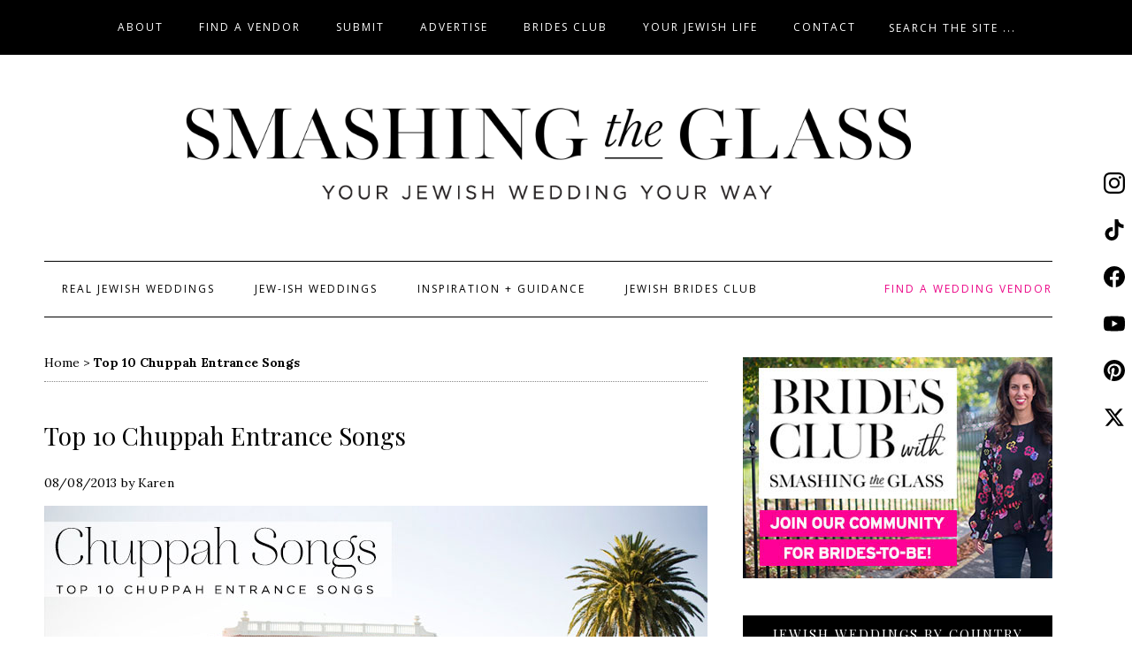

--- FILE ---
content_type: text/html; charset=UTF-8
request_url: https://www.smashingtheglass.com/top-10-chuppah-entrance-songs/
body_size: 25883
content:
<!DOCTYPE html>
<html lang="en-US" id="html">
<head >
<meta charset="UTF-8" />
<meta name="viewport" content="width=device-width, initial-scale=1" />
<!-- TradeDoubler site verification 2920968 -->
	<meta name='robots' content='index, follow, max-image-preview:large, max-snippet:-1, max-video-preview:-1' />
	<style>img:is([sizes="auto" i], [sizes^="auto," i]) { contain-intrinsic-size: 3000px 1500px }</style>
	
	<!-- This site is optimized with the Yoast SEO plugin v26.6 - https://yoast.com/wordpress/plugins/seo/ -->
	<title>Top 10 Chuppah Entrance Songs - Smashing the Glass | Jewish Wedding Blog</title>
	<link rel="canonical" href="https://www.smashingtheglass.com/top-10-chuppah-entrance-songs/" />
	<meta property="og:locale" content="en_US" />
	<meta property="og:type" content="article" />
	<meta property="og:title" content="Top 10 Chuppah Entrance Songs - Smashing the Glass | Jewish Wedding Blog" />
	<meta property="og:description" content="What song would you like to walk into when you walk down the aisle to your chuppah? There are lots of lovely traditional Jewish songs such as Jerusalem of Gold, Dodi Li, L’cha Dodi, Erev Shel Shoshanim, ‘Sunrise, Sunset’, modern Israeli songs like Mitachat Lashamayim and Lekol Echad Yesh or choose from Smashing The Glass’s Top 30 songs to walk down the aisle to at a Jewish wedding." />
	<meta property="og:url" content="https://www.smashingtheglass.com/top-10-chuppah-entrance-songs/" />
	<meta property="og:site_name" content="Smashing the Glass | Jewish Wedding Blog" />
	<meta property="article:published_time" content="2013-08-08T15:59:50+00:00" />
	<meta property="article:modified_time" content="2018-08-30T16:50:32+00:00" />
	<meta property="og:image" content="https://www.smashingtheglass.com/wp-content/uploads/2013/06/1340_0608_san_wedding_weekend.jpg" />
	<meta property="og:image:width" content="1000" />
	<meta property="og:image:height" content="665" />
	<meta property="og:image:type" content="image/jpeg" />
	<meta name="author" content="Karen" />
	<meta name="twitter:card" content="summary_large_image" />
	<meta name="twitter:label1" content="Written by" />
	<meta name="twitter:data1" content="Karen" />
	<meta name="twitter:label2" content="Est. reading time" />
	<meta name="twitter:data2" content="3 minutes" />
	<script type="application/ld+json" class="yoast-schema-graph">{"@context":"https://schema.org","@graph":[{"@type":"WebPage","@id":"https://www.smashingtheglass.com/top-10-chuppah-entrance-songs/","url":"https://www.smashingtheglass.com/top-10-chuppah-entrance-songs/","name":"Top 10 Chuppah Entrance Songs - Smashing the Glass | Jewish Wedding Blog","isPartOf":{"@id":"https://www.smashingtheglass.com/#website"},"primaryImageOfPage":{"@id":"https://www.smashingtheglass.com/top-10-chuppah-entrance-songs/#primaryimage"},"image":{"@id":"https://www.smashingtheglass.com/top-10-chuppah-entrance-songs/#primaryimage"},"thumbnailUrl":"https://www.smashingtheglass.com/wp-content/uploads/2013/06/1340_0608_san_wedding_weekend.jpg","datePublished":"2013-08-08T15:59:50+00:00","dateModified":"2018-08-30T16:50:32+00:00","author":{"@id":"https://www.smashingtheglass.com/#/schema/person/02abdbc723de1bbd87842bf3ee01b27f"},"breadcrumb":{"@id":"https://www.smashingtheglass.com/top-10-chuppah-entrance-songs/#breadcrumb"},"inLanguage":"en-US","potentialAction":[{"@type":"ReadAction","target":["https://www.smashingtheglass.com/top-10-chuppah-entrance-songs/"]}]},{"@type":"ImageObject","inLanguage":"en-US","@id":"https://www.smashingtheglass.com/top-10-chuppah-entrance-songs/#primaryimage","url":"https://www.smashingtheglass.com/wp-content/uploads/2013/06/1340_0608_san_wedding_weekend.jpg","contentUrl":"https://www.smashingtheglass.com/wp-content/uploads/2013/06/1340_0608_san_wedding_weekend.jpg","width":1000,"height":665},{"@type":"BreadcrumbList","@id":"https://www.smashingtheglass.com/top-10-chuppah-entrance-songs/#breadcrumb","itemListElement":[{"@type":"ListItem","position":1,"name":"Home","item":"https://www.smashingtheglass.com/"},{"@type":"ListItem","position":2,"name":"Top 10 Chuppah Entrance Songs"}]},{"@type":"WebSite","@id":"https://www.smashingtheglass.com/#website","url":"https://www.smashingtheglass.com/","name":"Smashing the Glass | Jewish Wedding Blog","description":"Inspired Jewish Weddings","potentialAction":[{"@type":"SearchAction","target":{"@type":"EntryPoint","urlTemplate":"https://www.smashingtheglass.com/?s={search_term_string}"},"query-input":{"@type":"PropertyValueSpecification","valueRequired":true,"valueName":"search_term_string"}}],"inLanguage":"en-US"},{"@type":"Person","@id":"https://www.smashingtheglass.com/#/schema/person/02abdbc723de1bbd87842bf3ee01b27f","name":"Karen","image":{"@type":"ImageObject","inLanguage":"en-US","@id":"https://www.smashingtheglass.com/#/schema/person/image/","url":"https://secure.gravatar.com/avatar/0ca5e1b5f732ea772cf657021a080e72e236158bf1a2307163efa3356f0aff49?s=96&d=mm&r=g","contentUrl":"https://secure.gravatar.com/avatar/0ca5e1b5f732ea772cf657021a080e72e236158bf1a2307163efa3356f0aff49?s=96&d=mm&r=g","caption":"Karen"},"description":"Loves great design, cityscapes, berry cocktails, and the word “yes”. Founder and editor of Smashing The Glass. Follow me @SmashingTheGlass"}]}</script>
	<!-- / Yoast SEO plugin. -->


<link rel='dns-prefetch' href='//secure.gravatar.com' />
<link rel='dns-prefetch' href='//stats.wp.com' />
<link rel='dns-prefetch' href='//fonts.googleapis.com' />
<link rel='dns-prefetch' href='//cdnjs.cloudflare.com' />
<link rel='dns-prefetch' href='//v0.wordpress.com' />
<link rel="alternate" type="application/rss+xml" title="Smashing the Glass | Jewish Wedding Blog &raquo; Feed" href="https://www.smashingtheglass.com/feed/" />
<link rel="alternate" type="application/rss+xml" title="Smashing the Glass | Jewish Wedding Blog &raquo; Comments Feed" href="https://www.smashingtheglass.com/comments/feed/" />
		<!-- This site uses the Google Analytics by MonsterInsights plugin v9.11.0 - Using Analytics tracking - https://www.monsterinsights.com/ -->
							<script src="//www.googletagmanager.com/gtag/js?id=G-F69VRSK6KG"  data-cfasync="false" data-wpfc-render="false" type="text/javascript" async></script>
			<script data-cfasync="false" data-wpfc-render="false" type="text/javascript">
				var mi_version = '9.11.0';
				var mi_track_user = true;
				var mi_no_track_reason = '';
								var MonsterInsightsDefaultLocations = {"page_location":"https:\/\/www.smashingtheglass.com\/top-10-chuppah-entrance-songs\/"};
								if ( typeof MonsterInsightsPrivacyGuardFilter === 'function' ) {
					var MonsterInsightsLocations = (typeof MonsterInsightsExcludeQuery === 'object') ? MonsterInsightsPrivacyGuardFilter( MonsterInsightsExcludeQuery ) : MonsterInsightsPrivacyGuardFilter( MonsterInsightsDefaultLocations );
				} else {
					var MonsterInsightsLocations = (typeof MonsterInsightsExcludeQuery === 'object') ? MonsterInsightsExcludeQuery : MonsterInsightsDefaultLocations;
				}

								var disableStrs = [
										'ga-disable-G-F69VRSK6KG',
									];

				/* Function to detect opted out users */
				function __gtagTrackerIsOptedOut() {
					for (var index = 0; index < disableStrs.length; index++) {
						if (document.cookie.indexOf(disableStrs[index] + '=true') > -1) {
							return true;
						}
					}

					return false;
				}

				/* Disable tracking if the opt-out cookie exists. */
				if (__gtagTrackerIsOptedOut()) {
					for (var index = 0; index < disableStrs.length; index++) {
						window[disableStrs[index]] = true;
					}
				}

				/* Opt-out function */
				function __gtagTrackerOptout() {
					for (var index = 0; index < disableStrs.length; index++) {
						document.cookie = disableStrs[index] + '=true; expires=Thu, 31 Dec 2099 23:59:59 UTC; path=/';
						window[disableStrs[index]] = true;
					}
				}

				if ('undefined' === typeof gaOptout) {
					function gaOptout() {
						__gtagTrackerOptout();
					}
				}
								window.dataLayer = window.dataLayer || [];

				window.MonsterInsightsDualTracker = {
					helpers: {},
					trackers: {},
				};
				if (mi_track_user) {
					function __gtagDataLayer() {
						dataLayer.push(arguments);
					}

					function __gtagTracker(type, name, parameters) {
						if (!parameters) {
							parameters = {};
						}

						if (parameters.send_to) {
							__gtagDataLayer.apply(null, arguments);
							return;
						}

						if (type === 'event') {
														parameters.send_to = monsterinsights_frontend.v4_id;
							var hookName = name;
							if (typeof parameters['event_category'] !== 'undefined') {
								hookName = parameters['event_category'] + ':' + name;
							}

							if (typeof MonsterInsightsDualTracker.trackers[hookName] !== 'undefined') {
								MonsterInsightsDualTracker.trackers[hookName](parameters);
							} else {
								__gtagDataLayer('event', name, parameters);
							}
							
						} else {
							__gtagDataLayer.apply(null, arguments);
						}
					}

					__gtagTracker('js', new Date());
					__gtagTracker('set', {
						'developer_id.dZGIzZG': true,
											});
					if ( MonsterInsightsLocations.page_location ) {
						__gtagTracker('set', MonsterInsightsLocations);
					}
										__gtagTracker('config', 'G-F69VRSK6KG', {"forceSSL":"true"} );
										window.gtag = __gtagTracker;										(function () {
						/* https://developers.google.com/analytics/devguides/collection/analyticsjs/ */
						/* ga and __gaTracker compatibility shim. */
						var noopfn = function () {
							return null;
						};
						var newtracker = function () {
							return new Tracker();
						};
						var Tracker = function () {
							return null;
						};
						var p = Tracker.prototype;
						p.get = noopfn;
						p.set = noopfn;
						p.send = function () {
							var args = Array.prototype.slice.call(arguments);
							args.unshift('send');
							__gaTracker.apply(null, args);
						};
						var __gaTracker = function () {
							var len = arguments.length;
							if (len === 0) {
								return;
							}
							var f = arguments[len - 1];
							if (typeof f !== 'object' || f === null || typeof f.hitCallback !== 'function') {
								if ('send' === arguments[0]) {
									var hitConverted, hitObject = false, action;
									if ('event' === arguments[1]) {
										if ('undefined' !== typeof arguments[3]) {
											hitObject = {
												'eventAction': arguments[3],
												'eventCategory': arguments[2],
												'eventLabel': arguments[4],
												'value': arguments[5] ? arguments[5] : 1,
											}
										}
									}
									if ('pageview' === arguments[1]) {
										if ('undefined' !== typeof arguments[2]) {
											hitObject = {
												'eventAction': 'page_view',
												'page_path': arguments[2],
											}
										}
									}
									if (typeof arguments[2] === 'object') {
										hitObject = arguments[2];
									}
									if (typeof arguments[5] === 'object') {
										Object.assign(hitObject, arguments[5]);
									}
									if ('undefined' !== typeof arguments[1].hitType) {
										hitObject = arguments[1];
										if ('pageview' === hitObject.hitType) {
											hitObject.eventAction = 'page_view';
										}
									}
									if (hitObject) {
										action = 'timing' === arguments[1].hitType ? 'timing_complete' : hitObject.eventAction;
										hitConverted = mapArgs(hitObject);
										__gtagTracker('event', action, hitConverted);
									}
								}
								return;
							}

							function mapArgs(args) {
								var arg, hit = {};
								var gaMap = {
									'eventCategory': 'event_category',
									'eventAction': 'event_action',
									'eventLabel': 'event_label',
									'eventValue': 'event_value',
									'nonInteraction': 'non_interaction',
									'timingCategory': 'event_category',
									'timingVar': 'name',
									'timingValue': 'value',
									'timingLabel': 'event_label',
									'page': 'page_path',
									'location': 'page_location',
									'title': 'page_title',
									'referrer' : 'page_referrer',
								};
								for (arg in args) {
																		if (!(!args.hasOwnProperty(arg) || !gaMap.hasOwnProperty(arg))) {
										hit[gaMap[arg]] = args[arg];
									} else {
										hit[arg] = args[arg];
									}
								}
								return hit;
							}

							try {
								f.hitCallback();
							} catch (ex) {
							}
						};
						__gaTracker.create = newtracker;
						__gaTracker.getByName = newtracker;
						__gaTracker.getAll = function () {
							return [];
						};
						__gaTracker.remove = noopfn;
						__gaTracker.loaded = true;
						window['__gaTracker'] = __gaTracker;
					})();
									} else {
										console.log("");
					(function () {
						function __gtagTracker() {
							return null;
						}

						window['__gtagTracker'] = __gtagTracker;
						window['gtag'] = __gtagTracker;
					})();
									}
			</script>
							<!-- / Google Analytics by MonsterInsights -->
		<script type="text/javascript">
/* <![CDATA[ */
window._wpemojiSettings = {"baseUrl":"https:\/\/s.w.org\/images\/core\/emoji\/16.0.1\/72x72\/","ext":".png","svgUrl":"https:\/\/s.w.org\/images\/core\/emoji\/16.0.1\/svg\/","svgExt":".svg","source":{"concatemoji":"https:\/\/www.smashingtheglass.com\/wp-includes\/js\/wp-emoji-release.min.js?ver=ea3a49ad7597a60f8fb1b1ecb8583b12"}};
/*! This file is auto-generated */
!function(s,n){var o,i,e;function c(e){try{var t={supportTests:e,timestamp:(new Date).valueOf()};sessionStorage.setItem(o,JSON.stringify(t))}catch(e){}}function p(e,t,n){e.clearRect(0,0,e.canvas.width,e.canvas.height),e.fillText(t,0,0);var t=new Uint32Array(e.getImageData(0,0,e.canvas.width,e.canvas.height).data),a=(e.clearRect(0,0,e.canvas.width,e.canvas.height),e.fillText(n,0,0),new Uint32Array(e.getImageData(0,0,e.canvas.width,e.canvas.height).data));return t.every(function(e,t){return e===a[t]})}function u(e,t){e.clearRect(0,0,e.canvas.width,e.canvas.height),e.fillText(t,0,0);for(var n=e.getImageData(16,16,1,1),a=0;a<n.data.length;a++)if(0!==n.data[a])return!1;return!0}function f(e,t,n,a){switch(t){case"flag":return n(e,"\ud83c\udff3\ufe0f\u200d\u26a7\ufe0f","\ud83c\udff3\ufe0f\u200b\u26a7\ufe0f")?!1:!n(e,"\ud83c\udde8\ud83c\uddf6","\ud83c\udde8\u200b\ud83c\uddf6")&&!n(e,"\ud83c\udff4\udb40\udc67\udb40\udc62\udb40\udc65\udb40\udc6e\udb40\udc67\udb40\udc7f","\ud83c\udff4\u200b\udb40\udc67\u200b\udb40\udc62\u200b\udb40\udc65\u200b\udb40\udc6e\u200b\udb40\udc67\u200b\udb40\udc7f");case"emoji":return!a(e,"\ud83e\udedf")}return!1}function g(e,t,n,a){var r="undefined"!=typeof WorkerGlobalScope&&self instanceof WorkerGlobalScope?new OffscreenCanvas(300,150):s.createElement("canvas"),o=r.getContext("2d",{willReadFrequently:!0}),i=(o.textBaseline="top",o.font="600 32px Arial",{});return e.forEach(function(e){i[e]=t(o,e,n,a)}),i}function t(e){var t=s.createElement("script");t.src=e,t.defer=!0,s.head.appendChild(t)}"undefined"!=typeof Promise&&(o="wpEmojiSettingsSupports",i=["flag","emoji"],n.supports={everything:!0,everythingExceptFlag:!0},e=new Promise(function(e){s.addEventListener("DOMContentLoaded",e,{once:!0})}),new Promise(function(t){var n=function(){try{var e=JSON.parse(sessionStorage.getItem(o));if("object"==typeof e&&"number"==typeof e.timestamp&&(new Date).valueOf()<e.timestamp+604800&&"object"==typeof e.supportTests)return e.supportTests}catch(e){}return null}();if(!n){if("undefined"!=typeof Worker&&"undefined"!=typeof OffscreenCanvas&&"undefined"!=typeof URL&&URL.createObjectURL&&"undefined"!=typeof Blob)try{var e="postMessage("+g.toString()+"("+[JSON.stringify(i),f.toString(),p.toString(),u.toString()].join(",")+"));",a=new Blob([e],{type:"text/javascript"}),r=new Worker(URL.createObjectURL(a),{name:"wpTestEmojiSupports"});return void(r.onmessage=function(e){c(n=e.data),r.terminate(),t(n)})}catch(e){}c(n=g(i,f,p,u))}t(n)}).then(function(e){for(var t in e)n.supports[t]=e[t],n.supports.everything=n.supports.everything&&n.supports[t],"flag"!==t&&(n.supports.everythingExceptFlag=n.supports.everythingExceptFlag&&n.supports[t]);n.supports.everythingExceptFlag=n.supports.everythingExceptFlag&&!n.supports.flag,n.DOMReady=!1,n.readyCallback=function(){n.DOMReady=!0}}).then(function(){return e}).then(function(){var e;n.supports.everything||(n.readyCallback(),(e=n.source||{}).concatemoji?t(e.concatemoji):e.wpemoji&&e.twemoji&&(t(e.twemoji),t(e.wpemoji)))}))}((window,document),window._wpemojiSettings);
/* ]]> */
</script>
<link rel='stylesheet' id='pibfi_pinterest_style-css' href='https://www.smashingtheglass.com/wp-content/plugins/pinterest-pin-it-button-for-images/ppibfi_pinterest.css?ver=ea3a49ad7597a60f8fb1b1ecb8583b12' type='text/css' media='all' />
<link rel='stylesheet' id='imgmap_style-css' href='https://www.smashingtheglass.com/wp-content/plugins/imagemapper/imgmap_style.css?ver=ea3a49ad7597a60f8fb1b1ecb8583b12' type='text/css' media='all' />
<link rel='stylesheet' id='magazine-pro-theme-css' href='https://www.smashingtheglass.com/wp-content/themes/magazine-pro/style.css?ver=3.0.1' type='text/css' media='all' />
<style id='wp-emoji-styles-inline-css' type='text/css'>

	img.wp-smiley, img.emoji {
		display: inline !important;
		border: none !important;
		box-shadow: none !important;
		height: 1em !important;
		width: 1em !important;
		margin: 0 0.07em !important;
		vertical-align: -0.1em !important;
		background: none !important;
		padding: 0 !important;
	}
</style>
<link rel='stylesheet' id='wp-block-library-css' href='https://www.smashingtheglass.com/wp-includes/css/dist/block-library/style.min.css?ver=ea3a49ad7597a60f8fb1b1ecb8583b12' type='text/css' media='all' />
<style id='classic-theme-styles-inline-css' type='text/css'>
/*! This file is auto-generated */
.wp-block-button__link{color:#fff;background-color:#32373c;border-radius:9999px;box-shadow:none;text-decoration:none;padding:calc(.667em + 2px) calc(1.333em + 2px);font-size:1.125em}.wp-block-file__button{background:#32373c;color:#fff;text-decoration:none}
</style>
<link rel='stylesheet' id='mediaelement-css' href='https://www.smashingtheglass.com/wp-includes/js/mediaelement/mediaelementplayer-legacy.min.css?ver=4.2.17' type='text/css' media='all' />
<link rel='stylesheet' id='wp-mediaelement-css' href='https://www.smashingtheglass.com/wp-includes/js/mediaelement/wp-mediaelement.min.css?ver=ea3a49ad7597a60f8fb1b1ecb8583b12' type='text/css' media='all' />
<style id='jetpack-sharing-buttons-style-inline-css' type='text/css'>
.jetpack-sharing-buttons__services-list{display:flex;flex-direction:row;flex-wrap:wrap;gap:0;list-style-type:none;margin:5px;padding:0}.jetpack-sharing-buttons__services-list.has-small-icon-size{font-size:12px}.jetpack-sharing-buttons__services-list.has-normal-icon-size{font-size:16px}.jetpack-sharing-buttons__services-list.has-large-icon-size{font-size:24px}.jetpack-sharing-buttons__services-list.has-huge-icon-size{font-size:36px}@media print{.jetpack-sharing-buttons__services-list{display:none!important}}.editor-styles-wrapper .wp-block-jetpack-sharing-buttons{gap:0;padding-inline-start:0}ul.jetpack-sharing-buttons__services-list.has-background{padding:1.25em 2.375em}
</style>
<style id='global-styles-inline-css' type='text/css'>
:root{--wp--preset--aspect-ratio--square: 1;--wp--preset--aspect-ratio--4-3: 4/3;--wp--preset--aspect-ratio--3-4: 3/4;--wp--preset--aspect-ratio--3-2: 3/2;--wp--preset--aspect-ratio--2-3: 2/3;--wp--preset--aspect-ratio--16-9: 16/9;--wp--preset--aspect-ratio--9-16: 9/16;--wp--preset--color--black: #000000;--wp--preset--color--cyan-bluish-gray: #abb8c3;--wp--preset--color--white: #ffffff;--wp--preset--color--pale-pink: #f78da7;--wp--preset--color--vivid-red: #cf2e2e;--wp--preset--color--luminous-vivid-orange: #ff6900;--wp--preset--color--luminous-vivid-amber: #fcb900;--wp--preset--color--light-green-cyan: #7bdcb5;--wp--preset--color--vivid-green-cyan: #00d084;--wp--preset--color--pale-cyan-blue: #8ed1fc;--wp--preset--color--vivid-cyan-blue: #0693e3;--wp--preset--color--vivid-purple: #9b51e0;--wp--preset--gradient--vivid-cyan-blue-to-vivid-purple: linear-gradient(135deg,rgba(6,147,227,1) 0%,rgb(155,81,224) 100%);--wp--preset--gradient--light-green-cyan-to-vivid-green-cyan: linear-gradient(135deg,rgb(122,220,180) 0%,rgb(0,208,130) 100%);--wp--preset--gradient--luminous-vivid-amber-to-luminous-vivid-orange: linear-gradient(135deg,rgba(252,185,0,1) 0%,rgba(255,105,0,1) 100%);--wp--preset--gradient--luminous-vivid-orange-to-vivid-red: linear-gradient(135deg,rgba(255,105,0,1) 0%,rgb(207,46,46) 100%);--wp--preset--gradient--very-light-gray-to-cyan-bluish-gray: linear-gradient(135deg,rgb(238,238,238) 0%,rgb(169,184,195) 100%);--wp--preset--gradient--cool-to-warm-spectrum: linear-gradient(135deg,rgb(74,234,220) 0%,rgb(151,120,209) 20%,rgb(207,42,186) 40%,rgb(238,44,130) 60%,rgb(251,105,98) 80%,rgb(254,248,76) 100%);--wp--preset--gradient--blush-light-purple: linear-gradient(135deg,rgb(255,206,236) 0%,rgb(152,150,240) 100%);--wp--preset--gradient--blush-bordeaux: linear-gradient(135deg,rgb(254,205,165) 0%,rgb(254,45,45) 50%,rgb(107,0,62) 100%);--wp--preset--gradient--luminous-dusk: linear-gradient(135deg,rgb(255,203,112) 0%,rgb(199,81,192) 50%,rgb(65,88,208) 100%);--wp--preset--gradient--pale-ocean: linear-gradient(135deg,rgb(255,245,203) 0%,rgb(182,227,212) 50%,rgb(51,167,181) 100%);--wp--preset--gradient--electric-grass: linear-gradient(135deg,rgb(202,248,128) 0%,rgb(113,206,126) 100%);--wp--preset--gradient--midnight: linear-gradient(135deg,rgb(2,3,129) 0%,rgb(40,116,252) 100%);--wp--preset--font-size--small: 13px;--wp--preset--font-size--medium: 20px;--wp--preset--font-size--large: 36px;--wp--preset--font-size--x-large: 42px;--wp--preset--spacing--20: 0.44rem;--wp--preset--spacing--30: 0.67rem;--wp--preset--spacing--40: 1rem;--wp--preset--spacing--50: 1.5rem;--wp--preset--spacing--60: 2.25rem;--wp--preset--spacing--70: 3.38rem;--wp--preset--spacing--80: 5.06rem;--wp--preset--shadow--natural: 6px 6px 9px rgba(0, 0, 0, 0.2);--wp--preset--shadow--deep: 12px 12px 50px rgba(0, 0, 0, 0.4);--wp--preset--shadow--sharp: 6px 6px 0px rgba(0, 0, 0, 0.2);--wp--preset--shadow--outlined: 6px 6px 0px -3px rgba(255, 255, 255, 1), 6px 6px rgba(0, 0, 0, 1);--wp--preset--shadow--crisp: 6px 6px 0px rgba(0, 0, 0, 1);}:where(.is-layout-flex){gap: 0.5em;}:where(.is-layout-grid){gap: 0.5em;}body .is-layout-flex{display: flex;}.is-layout-flex{flex-wrap: wrap;align-items: center;}.is-layout-flex > :is(*, div){margin: 0;}body .is-layout-grid{display: grid;}.is-layout-grid > :is(*, div){margin: 0;}:where(.wp-block-columns.is-layout-flex){gap: 2em;}:where(.wp-block-columns.is-layout-grid){gap: 2em;}:where(.wp-block-post-template.is-layout-flex){gap: 1.25em;}:where(.wp-block-post-template.is-layout-grid){gap: 1.25em;}.has-black-color{color: var(--wp--preset--color--black) !important;}.has-cyan-bluish-gray-color{color: var(--wp--preset--color--cyan-bluish-gray) !important;}.has-white-color{color: var(--wp--preset--color--white) !important;}.has-pale-pink-color{color: var(--wp--preset--color--pale-pink) !important;}.has-vivid-red-color{color: var(--wp--preset--color--vivid-red) !important;}.has-luminous-vivid-orange-color{color: var(--wp--preset--color--luminous-vivid-orange) !important;}.has-luminous-vivid-amber-color{color: var(--wp--preset--color--luminous-vivid-amber) !important;}.has-light-green-cyan-color{color: var(--wp--preset--color--light-green-cyan) !important;}.has-vivid-green-cyan-color{color: var(--wp--preset--color--vivid-green-cyan) !important;}.has-pale-cyan-blue-color{color: var(--wp--preset--color--pale-cyan-blue) !important;}.has-vivid-cyan-blue-color{color: var(--wp--preset--color--vivid-cyan-blue) !important;}.has-vivid-purple-color{color: var(--wp--preset--color--vivid-purple) !important;}.has-black-background-color{background-color: var(--wp--preset--color--black) !important;}.has-cyan-bluish-gray-background-color{background-color: var(--wp--preset--color--cyan-bluish-gray) !important;}.has-white-background-color{background-color: var(--wp--preset--color--white) !important;}.has-pale-pink-background-color{background-color: var(--wp--preset--color--pale-pink) !important;}.has-vivid-red-background-color{background-color: var(--wp--preset--color--vivid-red) !important;}.has-luminous-vivid-orange-background-color{background-color: var(--wp--preset--color--luminous-vivid-orange) !important;}.has-luminous-vivid-amber-background-color{background-color: var(--wp--preset--color--luminous-vivid-amber) !important;}.has-light-green-cyan-background-color{background-color: var(--wp--preset--color--light-green-cyan) !important;}.has-vivid-green-cyan-background-color{background-color: var(--wp--preset--color--vivid-green-cyan) !important;}.has-pale-cyan-blue-background-color{background-color: var(--wp--preset--color--pale-cyan-blue) !important;}.has-vivid-cyan-blue-background-color{background-color: var(--wp--preset--color--vivid-cyan-blue) !important;}.has-vivid-purple-background-color{background-color: var(--wp--preset--color--vivid-purple) !important;}.has-black-border-color{border-color: var(--wp--preset--color--black) !important;}.has-cyan-bluish-gray-border-color{border-color: var(--wp--preset--color--cyan-bluish-gray) !important;}.has-white-border-color{border-color: var(--wp--preset--color--white) !important;}.has-pale-pink-border-color{border-color: var(--wp--preset--color--pale-pink) !important;}.has-vivid-red-border-color{border-color: var(--wp--preset--color--vivid-red) !important;}.has-luminous-vivid-orange-border-color{border-color: var(--wp--preset--color--luminous-vivid-orange) !important;}.has-luminous-vivid-amber-border-color{border-color: var(--wp--preset--color--luminous-vivid-amber) !important;}.has-light-green-cyan-border-color{border-color: var(--wp--preset--color--light-green-cyan) !important;}.has-vivid-green-cyan-border-color{border-color: var(--wp--preset--color--vivid-green-cyan) !important;}.has-pale-cyan-blue-border-color{border-color: var(--wp--preset--color--pale-cyan-blue) !important;}.has-vivid-cyan-blue-border-color{border-color: var(--wp--preset--color--vivid-cyan-blue) !important;}.has-vivid-purple-border-color{border-color: var(--wp--preset--color--vivid-purple) !important;}.has-vivid-cyan-blue-to-vivid-purple-gradient-background{background: var(--wp--preset--gradient--vivid-cyan-blue-to-vivid-purple) !important;}.has-light-green-cyan-to-vivid-green-cyan-gradient-background{background: var(--wp--preset--gradient--light-green-cyan-to-vivid-green-cyan) !important;}.has-luminous-vivid-amber-to-luminous-vivid-orange-gradient-background{background: var(--wp--preset--gradient--luminous-vivid-amber-to-luminous-vivid-orange) !important;}.has-luminous-vivid-orange-to-vivid-red-gradient-background{background: var(--wp--preset--gradient--luminous-vivid-orange-to-vivid-red) !important;}.has-very-light-gray-to-cyan-bluish-gray-gradient-background{background: var(--wp--preset--gradient--very-light-gray-to-cyan-bluish-gray) !important;}.has-cool-to-warm-spectrum-gradient-background{background: var(--wp--preset--gradient--cool-to-warm-spectrum) !important;}.has-blush-light-purple-gradient-background{background: var(--wp--preset--gradient--blush-light-purple) !important;}.has-blush-bordeaux-gradient-background{background: var(--wp--preset--gradient--blush-bordeaux) !important;}.has-luminous-dusk-gradient-background{background: var(--wp--preset--gradient--luminous-dusk) !important;}.has-pale-ocean-gradient-background{background: var(--wp--preset--gradient--pale-ocean) !important;}.has-electric-grass-gradient-background{background: var(--wp--preset--gradient--electric-grass) !important;}.has-midnight-gradient-background{background: var(--wp--preset--gradient--midnight) !important;}.has-small-font-size{font-size: var(--wp--preset--font-size--small) !important;}.has-medium-font-size{font-size: var(--wp--preset--font-size--medium) !important;}.has-large-font-size{font-size: var(--wp--preset--font-size--large) !important;}.has-x-large-font-size{font-size: var(--wp--preset--font-size--x-large) !important;}
:where(.wp-block-post-template.is-layout-flex){gap: 1.25em;}:where(.wp-block-post-template.is-layout-grid){gap: 1.25em;}
:where(.wp-block-columns.is-layout-flex){gap: 2em;}:where(.wp-block-columns.is-layout-grid){gap: 2em;}
:root :where(.wp-block-pullquote){font-size: 1.5em;line-height: 1.6;}
</style>
<link rel='stylesheet' id='contact-form-7-css' href='https://www.smashingtheglass.com/wp-content/plugins/contact-form-7/includes/css/styles.css?ver=6.1.4' type='text/css' media='all' />
<link rel='stylesheet' id='pixgridder-css' href='https://www.smashingtheglass.com/wp-content/plugins/pixgridder/css/front-gridder.css?ver=2.0.4' type='text/css' media='all' />
<link rel='stylesheet' id='google-fonts-css' href='//fonts.googleapis.com/css?family=Cormorant+Garamond%3A500%2C500i%7CLora%3A400%2C400i%2C700%7COpen+Sans%7CPlayfair+Display%3A400%2C400i&#038;ver=3.0.1' type='text/css' media='all' />
<link rel='stylesheet' id='2017-updates-css' href='https://www.smashingtheglass.com/wp-content/themes/magazine-pro/custom.css?ver=1.1' type='text/css' media='all' />
<link rel='stylesheet' id='font-awesome-css' href='https://cdnjs.cloudflare.com/ajax/libs/font-awesome/6.5.1/css/all.min.css?ver=ea3a49ad7597a60f8fb1b1ecb8583b12' type='text/css' media='all' />
<link rel='stylesheet' id='jetpack-subscriptions-css' href='https://www.smashingtheglass.com/wp-content/plugins/jetpack/_inc/build/subscriptions/subscriptions.min.css?ver=15.3.1' type='text/css' media='all' />
<link rel='stylesheet' id='arve-css' href='https://www.smashingtheglass.com/wp-content/plugins/advanced-responsive-video-embedder/build/main.css?ver=10.8.1' type='text/css' media='all' />
<link rel='stylesheet' id='sharedaddy-css' href='https://www.smashingtheglass.com/wp-content/plugins/jetpack/modules/sharedaddy/sharing.css?ver=15.3.1' type='text/css' media='all' />
<link rel='stylesheet' id='social-logos-css' href='https://www.smashingtheglass.com/wp-content/plugins/jetpack/_inc/social-logos/social-logos.min.css?ver=15.3.1' type='text/css' media='all' />
<script type="text/javascript" src="https://www.smashingtheglass.com/wp-includes/js/jquery/jquery.min.js?ver=3.7.1" id="jquery-core-js"></script>
<script type="text/javascript" src="https://www.smashingtheglass.com/wp-includes/js/jquery/jquery-migrate.min.js?ver=3.4.1" id="jquery-migrate-js"></script>
<script type="text/javascript" src="https://www.smashingtheglass.com/wp-content/plugins/pinterest-pin-it-button-for-images/ppibfi_pinterest.js?ver=ea3a49ad7597a60f8fb1b1ecb8583b12" id="pibfi_pinterest-js"></script>
<script type="text/javascript" id="utils-js-extra">
/* <![CDATA[ */
var userSettings = {"url":"\/","uid":"0","time":"1768846322","secure":"1"};
/* ]]> */
</script>
<script type="text/javascript" src="https://www.smashingtheglass.com/wp-includes/js/utils.min.js?ver=ea3a49ad7597a60f8fb1b1ecb8583b12" id="utils-js"></script>
<script type="text/javascript" src="https://www.smashingtheglass.com/wp-content/plugins/imagemapper/script/jquery.imagemapster.min.js?ver=ea3a49ad7597a60f8fb1b1ecb8583b12" id="imgmap_imagemapster-js"></script>
<script type="text/javascript" id="imgmap_script-js-extra">
/* <![CDATA[ */
var imgmap = {"ajaxurl":"https:\/\/www.smashingtheglass.com\/wp-admin\/admin-ajax.php","pulseOption":"never","admin_logged":"","alt_dialog":""};
/* ]]> */
</script>
<script type="text/javascript" src="https://www.smashingtheglass.com/wp-content/plugins/imagemapper/imagemapper_script.js?ver=ea3a49ad7597a60f8fb1b1ecb8583b12" id="imgmap_script-js"></script>
<script type="text/javascript" src="https://www.smashingtheglass.com/wp-content/plugins/google-analytics-for-wordpress/assets/js/frontend-gtag.min.js?ver=9.11.0" id="monsterinsights-frontend-script-js" async="async" data-wp-strategy="async"></script>
<script data-cfasync="false" data-wpfc-render="false" type="text/javascript" id='monsterinsights-frontend-script-js-extra'>/* <![CDATA[ */
var monsterinsights_frontend = {"js_events_tracking":"true","download_extensions":"doc,pdf,ppt,zip,xls,docx,pptx,xlsx","inbound_paths":"[]","home_url":"https:\/\/www.smashingtheglass.com","hash_tracking":"false","v4_id":"G-F69VRSK6KG"};/* ]]> */
</script>
<script type="text/javascript" src="https://www.smashingtheglass.com/wp-content/themes/magazine-pro/js/entry-date.js?ver=1.0.0" id="magazine-entry-date-js"></script>
<script type="text/javascript" src="https://www.smashingtheglass.com/wp-content/themes/magazine-pro/js/ck.js?ver=1.0.0" id="magazine-ck-js"></script>
<script type="text/javascript" src="https://www.smashingtheglass.com/wp-content/themes/magazine-pro/js/responsive-menu.js?ver=1.0.0" id="magazine-responsive-menu-js"></script>
<link rel="https://api.w.org/" href="https://www.smashingtheglass.com/wp-json/" /><link rel="alternate" title="JSON" type="application/json" href="https://www.smashingtheglass.com/wp-json/wp/v2/posts/3188" /><link rel="EditURI" type="application/rsd+xml" title="RSD" href="https://www.smashingtheglass.com/xmlrpc.php?rsd" />
<link rel="alternate" title="oEmbed (JSON)" type="application/json+oembed" href="https://www.smashingtheglass.com/wp-json/oembed/1.0/embed?url=https%3A%2F%2Fwww.smashingtheglass.com%2Ftop-10-chuppah-entrance-songs%2F" />
<link rel="alternate" title="oEmbed (XML)" type="text/xml+oembed" href="https://www.smashingtheglass.com/wp-json/oembed/1.0/embed?url=https%3A%2F%2Fwww.smashingtheglass.com%2Ftop-10-chuppah-entrance-songs%2F&#038;format=xml" />

<!-- This site is using AdRotate v3.22.1 Professional to display their advertisements - https://ajdg.solutions/products/adrotate-for-wordpress/ -->
<!-- AdRotate CSS -->
<style type="text/css" media="screen">
	.g { margin:0px; padding:0px; overflow:hidden; line-height:1; zoom:1; }
	.g img { height:auto; }
	.g-col { position:relative; float:left; }
	.g-col:first-child { margin-left: 0; }
	.g-col:last-child { margin-right: 0; }
	.g-1 { min-width:1px; max-width:352px; }
	.b-1 { margin:1px 1px 1px 1px; }
	.g-5 { min-width:1px; max-width:352px; }
	.b-5 { margin:5px 1px 1px 1px; }
	.g-6 { min-width:1px; max-width:302px; }
	.b-6 { margin:1px 1px 1px 1px; }
	.g-8 { margin:1px 1px 1px 1px; }
	.g-9 { min-width:0px; max-width:350px; }
	.b-9 { margin:1px 0px 0px 0px; }
	.g-10 { min-width:0px; max-width:350px; }
	.b-10 { margin:5px 0px 0px 0px; }
	.g-11 { min-width:0px; max-width:350px; }
	.b-11 { margin:1px 0px 0px 0px; }
	.g-13 { min-width:0px; max-width:350px; }
	.b-13 { margin:5px 0px 0px 0px; }
	.g-14 { min-width:1px; max-width:352px; }
	.b-14 { margin:1px 1px 1px 1px; }
	.g-15 { min-width:1px; max-width:352px; }
	.b-15 { margin:1px 1px 1px 1px; }
	.g-16 { min-width:1px; max-width:352px; }
	.b-16 { margin:5px 1px 1px 1px; }
	.g-17 { margin:1px 1px 1px 1px; }
	.g-18 { margin:0px 1px 1px 1px; }
	@media only screen and (max-width: 480px) {
		.g-col, .g-dyn, .g-single { width:100%; margin-left:0; margin-right:0; }
	}
</style>
<!-- /AdRotate CSS -->

<script type="text/javascript">
	window._wp_rp_static_base_url = 'https://wprp.zemanta.com/static/';
	window._wp_rp_wp_ajax_url = "https://www.smashingtheglass.com/wp-admin/admin-ajax.php";
	window._wp_rp_plugin_version = '3.6.4';
	window._wp_rp_post_id = '3188';
	window._wp_rp_num_rel_posts = '6';
	window._wp_rp_thumbnails = true;
	window._wp_rp_post_title = 'Top+10+Chuppah+Entrance+Songs';
	window._wp_rp_post_tags = ['zebra+music', 'music', 'chuppah+entrance+songs', 'chuppah', 'cool+jewish+wedding+music', 'creative+jewish+wedding+ideas', 'jewish+wedding+rituals', 'isra', 'jewish', 'parti', 'bride', 'musica', 'wed', 'zebra', 'amp', 'modern', 'music', 'lia', 'glass', 'love', 'song', 'top'];
	window._wp_rp_promoted_content = true;
</script>
<link rel="stylesheet" href="https://www.smashingtheglass.com/wp-content/plugins/wordpress-23-related-posts-plugin/static/themes/vertical-s.css?version=3.6.4" />
	<style>img#wpstats{display:none}</style>
		<link rel="pingback" href="https://www.smashingtheglass.com/xmlrpc.php" />
		<style type="text/css" id="wp-custom-css">
			/*
Welcome to Custom CSS!

CSS (Cascading Style Sheets) is a kind of code that tells the browser how
to render a web page. You may delete these comments and get started with
your customizations.

By default, your stylesheet will be loaded after the theme stylesheets,
which means that your rules can take precedence and override the theme CSS
rules. Just write here what you want to change, you don't need to copy all
your theme's stylesheet content.
*/
.woocommerce-page .sidebar,
.woocommerce-ordering,
.woocommerce-result-count {
	display: none !important;
}

.woocommerce-page .content {
	width: 100%;
}

.woocommerce ul.products li.product a {
	text-decoration: none;
	display: block;
	position: relative;
	background: #222;
}

.woocommerce ul.products li.product a img {
	opacity: 1;
	-webkit-transition: all .3s ease;
	-moz-transition: all .3s ease;
	-ms-transition: all .3s ease;
	-o-transition: all .3s ease;
	transition: all .3s ease;
}

.woocommerce ul.products li.product a:hover img {
	opacity: .85;
}

mark.count {
	display: none;
}

.woocommerce ul.products li.product.product-type-external h3 {
	border: 1px solid #222;
}

.woocommerce ul.products li.product.product-type-external h3 {
	padding: 12px;
	border: 1px solid #222;
	color: #222;
	background: rgba(255,255,255,0.7);
	font-size: 16px;
}

.woocommerce ul.products li.product.product-type-external:hover h3 {
	color: #fff;
	background: #fff;
}

.woocommerce ul.products li.product.product-type-external h3 .hoverstate {
	display: none;
}

.woocommerce ul.products li.product.product-type-external:hover h3 .hoverstate {
	color: #222;
	display: block;
	position: absolute;
	text-align: center;
	margin: auto;
	top: 0;
	left: 0;
	right: 0;
	bottom: 0;
	line-height: 40px;
	height: 40px;
}

#jetpack-subscribe-label {
	display: none;
}

.jetpack_subscription_widget .widget-title {
	margin-bottom: 4px;
}

#subscribe-email {
	margin-bottom: 12px;
}

.footer-widgets #subscribe-text p {
	color: #fff;
}

#subscribe-email input {
	width: 95%;
	padding: 10px;
	margin-top: 7px;
}

.jetpack_subscription_widget input[type="submit"] {
	padding: 12px 14px;
	background: #e8554e;
}

.jetpack_subscription_widget input[type="submit"]:hover {
	background: #222;
}

.sidebar-primary {
	width: 350px;
}

.widget-venues a,
.widget-social a,
.widget-flags a,
.widget-about a {
	display: inline-block;
	overflow: hidden;
}

.widget-about img {
	display: block;
	max-width: initial;
	height: auto;
	margin-bottom: 50px;
}

.widget-flags img {
	display: block;
	max-width: initial;
	height: auto;
	margin: -2px 0 -2px -2px;
}

.widget-social img {
	display: block;
	max-width: initial;
	height: auto;
	margin-left: -2px;
}

.widget-venues img {
	display: block;
	margin: -4px -2px;
	width: 120px;
	max-width: initial;
	height: auto;
}

.widget-title {
	margin-bottom: 15px;
}

.archive .content .entry, .home .content .entry {
	position: relative;
}

.home .sharedaddy-box,
.archive .sharedaddy-box {
	position: absolute;
	bottom: 0;
	right: 0;
}

.home .sd-title,
.home .sd-content,
.archive .sd-title,
.archive .sd-content {
	display: inline-block;
	vertical-align: middle;
}

.home div.sharedaddy h3.sd-title:before,
.archive div.sharedaddy h3.sd-title:before {
	display: none;
}

body.home div.sharedaddy h3.sd-title,
body.archive div.sharedaddy h3.sd-title {
	margin: 0 5px 10px 0;
	font-size: 15px;
	display: none;
}

.mob-show {
	display: none;
}

.peek {
	display: block;
	position: fixed;
	backface-visibility: hidden;
	bottom: 0;
	z-index: 2;
	left: 0;
	right: 0;
	background: #000;
	margin: auto;
	width: 100%;
	-webkit-transition: all .3s ease;
	-moz-transition: all .3s ease;
	transition: all .3s ease;
	opacity: 1;
	transform: translate(0,0);
	-webkit-transform: translate(0,0);
}

.peek a {
	color: #fff;
	text-transform: uppercase;
	letter-spacing: 3px;
	padding: 20px;
	display: block;
	line-height: 1.6em;
}

.peek a.peek-close {
	display: inline-block;
	position: absolute;
	padding: 5px 5px 2px;
	font-size: 10px;
	right: 5px;
	top: -23px;
}

.peek a:hover,
.peek:hover a.peek-close {
	background: #e8554e;
}

.peek-hide {
	opacity: 0 !important;
	transform: translate(0,100px) !important;
	-webkit-transform: translate(0,100px) !important;
}

article img.size-full {
	width: 100%;
}

.pixgridder .column img.size-full {
	width: initial;
}

.postid-35736 .prez-hide {
	display: none;
}

.ngg-gallery-thumbnail-box {
	width: calc(25%);
}

.content {
	float: left;
}

@media only screen and (max-width: 1139px) {
	
}

	
}

@media screen and (max-width : 1138px) {
	.responsive-menu.genesis-nav-menu > .right {
		display: block;
	}
	
	.responsive-menu.genesis-nav-menu a {
		padding: 25px 10px;
	}
	
	.responsive-menu.genesis-nav-menu > .first > a {
		padding-left: 0;
	}
}

@media screen and (max-width : 1023px) {
	.responsive-menu.genesis-nav-menu a {
		padding: 25px 8px;
	}
	
	.site-inner, .wrap {
		max-width: 750px;
	}
	
	.responsive-menu.genesis-nav-menu > .right {
		display: block;
		float: none;
	}
	
	.sidebar-primary {
		width: 100%;
	}
	
	.g-6 {
		min-width: 1px;
		max-width: 32%;
		display: inline-block;
		margin: .5%;
	}
	
	.g-6 a + img {
		position: absolute;
	}
	
	.g-1,
																		.g-9,
																	  .g-14,
														.g-15,
																		.g-5 {
		min-width: 1px;
		max-width: 49%;
		display: inline-block;
		margin: .5%;
	}
	
	.g-10 {
		min-width: 0;
		max-width: 350px;
		margin: 0 auto;
	}
	
	.blog .mob-hide,
																		  .blog .widget-3 .widget-title {
		display: none;
	}
	
	.mob-ad-wrap {
		text-align: center;
		margin: -15px auto 15px;
	}
	
	.mob-ad-wrap .g-14 {
		margin: 0 .5%;
	}
	
	.blog .mob-show {
		display: block;
	}
	
	.g-13 {
		min-width: 0;
		max-width: 100%;
		text-align: center;
		margin-top: -30px;
		margin-bottom: 30px;
	}
}

@media screen and (max-width : 770px) {
	.responsive-menu.genesis-nav-menu > .right , ul#menu-secondary-navigation.genesis-nav-menu .menu-item {
		display: block;
		float: none;
		text-align:center;
	}
	
	.responsive-menu.genesis-nav-menu .search-form input {
		background-color: #fff;
		border: 1px solid #000;
		color: #000;
		text-transform: uppercase;
		width: 95%;
		padding: 15px;
		margin: 0 auto 5px;
		display: block;
		text-align: center;
	}
	
	.responsive-menu.genesis-nav-menu .search-form input::-webkit-input-placeholder { 
  color: black;
}
	
	.nav-primary .responsive-menu {
      z-index: 2;
    position: relative;
}
	
	.responsive-menu.genesis-nav-menu .search-form input:focus {
		border: 1px solid #fff;
	}
	
	.genesis-nav-menu a {
		padding: 15px 5px !important;
	}
	
	ul.related_post.wp_rp li {
		width: calc(25% - 15px) !important;
		margin-right: 15px !important;
	}
	
	ul.related_post.wp_rp li:nth-of-type(5),
								ul.related_post.wp_rp li:nth-of-type(6) {
		display: none !important;
	}
}

@media screen and (max-width : 600px) {
	.peek a {
		font-size: 10px;
	}
	
	.home .sharedaddy-box, .archive .sharedaddy-box {
		position: relative;
		text-align: center;
	}
	
	.home .more-link,
																																										.archive .more-link {
		width: 210px;
		margin: 0 auto;
	}
	
	.g-6 {
		min-width: 1px;
		max-width: 49%;
		display: inline-block;
		margin: .5%;
	}
}

@media screen and (max-width : 550px) {
	ul.related_post.wp_rp li {
		width: calc(33.3% - 15px) !important;
		margin-right: 15px !important;
	}
	
	ul.related_post.wp_rp li:nth-of-type(4) {
		display: none !important;
	}
}

@media screen and (max-width : 450px) {
	.entry-title {
		font-size: 20px;
	}
	
	.ngg-gallery-thumbnail-box {
		width: calc(50%);
	}
	
	.genesis-nav-menu a {
		padding: 12px !important;
		text-align: center;
		letter-spacing: 2px;
	}
	
	.responsive-menu.genesis-nav-menu .menu-item {
		display: block;
		text-align: left;
	}
	
	.g-1,
																.g-9,
																.g-5,
															   .g-14,
														.g-15 {
		min-width: 1px;
		max-width: 98%;
		margin: .5% auto;
		display: block;
		text-align: center;
	}
	
	.textwidget {
		text-align: center;
	}
}

@media screen and (min-width : 768px) {
.nav-primary .genesis-nav-menu {
    display: -webkit-box;
    display: -ms-flexbox;
    display: flex;
    align-items: center;
    -webkit-box-align: center;
    -webkit-box-pack: center;
    -ms-flex-align: center;
    -ms-flex-pack: center;
    justify-content: center;
}
}

.genesis-nav-menu > .search {
    padding: 0px !important;
}		</style>
		<link rel="shortcut icon" type="image/png" href="https://www.smashingtheglass.com/favicon-64.png" />
<link rel="icon" sizes="128x128 228x228" href="https://www.smashingtheglass.com/favicon-256.png">
<link rel="icon" sizes="16x16 32x32 64x64" href="https://www.smashingtheglass.com/favicon-64.png">
<link rel="apple-touch-icon" href="https://www.smashingtheglass.com/favicon-256.png">
<!-- A2 Hosting version of site -->
<meta name="isnewsite" content="true" />
<meta name="google-site-verification" content="xiJ1YO-cyyF29dny8I1VCOpCbQKv0h_qFlKA21pFf5o" />
<!-- Facebook Conversion Code for STG1 -->
<script>
// (function() {
// var _fbq = window._fbq || (window._fbq = []);
// if (!_fbq.loaded) {
// var fbds = document.createElement('script');
// fbds.async = true;
// fbds.src = 'https://connect.facebook.net/en_US/fbds.js';
// var s = document.getElementsByTagName('script')[0];
// s.parentNode.insertBefore(fbds, s);
// _fbq.loaded = true;
// }
// })();
// window._fbq = window._fbq || [];
// window._fbq.push(['track', '6021405244568', {'value':'0.00','currency':'GBP'}]);
</script>
<!-- Facebook Pixel Code -->
<script>
!function(f,b,e,v,n,t,s)
{if(f.fbq)return;n=f.fbq=function(){n.callMethod?
n.callMethod.apply(n,arguments):n.queue.push(arguments)};
if(!f._fbq)f._fbq=n;n.push=n;n.loaded=!0;n.version='2.0';
n.queue=[];t=b.createElement(e);t.async=!0;
t.src=v;s=b.getElementsByTagName(e)[0];
s.parentNode.insertBefore(t,s)}(window,document,'script',
'https://connect.facebook.net/en_US/fbevents.js');
 fbq('init', '1701821453454819'); 
fbq('track', 'PageView');
</script>
<noscript>
 <img height="1" width="1" 
src="https://www.facebook.com/tr?id=1701821453454819&ev=PageView
&noscript=1"/>
</noscript>
<!-- End Facebook Pixel Code -->
</head>
<body data-rsssl=1 class="wp-singular post-template-default single single-post postid-3188 single-format-standard wp-theme-genesis wp-child-theme-magazine-pro pixgridder header-image header-full-width content-sidebar genesis-breadcrumbs-visible genesis-footer-widgets-hidden primary-nav"><div class="site-container"><nav class="nav-primary" aria-label="Main"><div class="wrap"><ul id="menu-secondary-navigation" class="menu genesis-nav-menu menu-primary"><li id="menu-item-641" class="menu-item menu-item-type-post_type menu-item-object-page menu-item-641"><a href="https://www.smashingtheglass.com/about/" data-wpel-link="internal"><span >About</span></a></li>
<li id="menu-item-175250" class="menu-item menu-item-type-custom menu-item-object-custom menu-item-175250"><a href="https://www.smashingtheglass.com/smashing-suppliers/" data-wpel-link="internal"><span >Find a Vendor</span></a></li>
<li id="menu-item-16243" class="menu-item menu-item-type-post_type menu-item-object-page menu-item-16243"><a href="https://www.smashingtheglass.com/submit/" data-wpel-link="internal"><span >Submit</span></a></li>
<li id="menu-item-679" class="menu-item menu-item-type-post_type menu-item-object-page menu-item-679"><a href="https://www.smashingtheglass.com/advertise/" data-wpel-link="internal"><span >Advertise</span></a></li>
<li id="menu-item-85306" class="menu-item menu-item-type-custom menu-item-object-custom menu-item-85306"><a href="https://brides.smashingtheglass.com/" data-wpel-link="external"><span >Brides Club</span></a></li>
<li id="menu-item-118585" class="menu-item menu-item-type-taxonomy menu-item-object-post_tag menu-item-118585"><a href="https://www.smashingtheglass.com/tag/your-jewish-life/" data-wpel-link="internal"><span >Your Jewish Life</span></a></li>
<li id="menu-item-17156" class="menu-item menu-item-type-post_type menu-item-object-page menu-item-17156"><a href="https://www.smashingtheglass.com/contact-2/" data-wpel-link="internal"><span >Contact</span></a></li>
<li class="menu-item search"><form class="search-form" method="get" action="https://www.smashingtheglass.com/" role="search"><input class="search-form-input" type="search" name="s" id="searchform-1" placeholder="Search the site ..."><input class="search-form-submit" type="submit" value="Search"><meta content="https://www.smashingtheglass.com/?s={s}"></form></li></ul></div></nav><header class="site-header"><div class="wrap"><div class="title-area"><p class="site-title"><a href="https://www.smashingtheglass.com/" data-wpel-link="internal">Smashing the Glass | Jewish Wedding Blog</a></p><p class="site-description">Inspired Jewish Weddings</p></div></div></header><nav class="nav-secondary" aria-label="Secondary"><div class="wrap"><ul id="menu-primary-navigation" class="menu genesis-nav-menu menu-secondary"><li id="menu-item-685" class="menu-item menu-item-type-taxonomy menu-item-object-category menu-item-has-children menu-item-685"><a href="https://www.smashingtheglass.com/category/weddings/" data-wpel-link="internal"><span >Real Jewish Weddings</span></a>
<ul class="sub-menu">
	<li id="menu-item-17204" class="menu-item menu-item-type-taxonomy menu-item-object-category menu-item-17204"><a href="https://www.smashingtheglass.com/category/weddings/jewish-city-chic-weddings/" data-wpel-link="internal"><span >City Chic</span></a></li>
	<li id="menu-item-57677" class="menu-item menu-item-type-taxonomy menu-item-object-post_tag menu-item-57677"><a href="https://www.smashingtheglass.com/tag/fashion-forward/" data-wpel-link="internal"><span >Fashion Forward</span></a></li>
	<li id="menu-item-57675" class="menu-item menu-item-type-taxonomy menu-item-object-category menu-item-57675"><a href="https://www.smashingtheglass.com/category/weddings/outdoor/" data-wpel-link="internal"><span >Outdoor</span></a></li>
	<li id="menu-item-690" class="menu-item menu-item-type-taxonomy menu-item-object-category menu-item-has-children menu-item-690"><a href="https://www.smashingtheglass.com/category/weddings/jewish-destination-weddings/" data-wpel-link="internal"><span >Destination</span></a>
	<ul class="sub-menu">
		<li id="menu-item-686" class="menu-item menu-item-type-taxonomy menu-item-object-category menu-item-686"><a href="https://www.smashingtheglass.com/category/weddings/israeli-weddings/" data-wpel-link="internal"><span >Israel</span></a></li>
		<li id="menu-item-83924" class="menu-item menu-item-type-taxonomy menu-item-object-post_tag menu-item-83924"><a href="https://www.smashingtheglass.com/tag/italy/" data-wpel-link="internal"><span >Italy</span></a></li>
		<li id="menu-item-83922" class="menu-item menu-item-type-taxonomy menu-item-object-post_tag menu-item-83922"><a href="https://www.smashingtheglass.com/tag/spain/" data-wpel-link="internal"><span >Spain</span></a></li>
		<li id="menu-item-83923" class="menu-item menu-item-type-taxonomy menu-item-object-post_tag menu-item-83923"><a href="https://www.smashingtheglass.com/tag/france/" data-wpel-link="internal"><span >France</span></a></li>
		<li id="menu-item-76831" class="menu-item menu-item-type-taxonomy menu-item-object-category menu-item-76831"><a href="https://www.smashingtheglass.com/category/weddings/jewish-beach-weddings/" data-wpel-link="internal"><span >Beach Weddings</span></a></li>
	</ul>
</li>
	<li id="menu-item-34751" class="menu-item menu-item-type-taxonomy menu-item-object-category menu-item-34751"><a href="https://www.smashingtheglass.com/category/weddings/jewish-super-luxe-weddings/" data-wpel-link="internal"><span >Super Luxe</span></a></li>
	<li id="menu-item-688" class="menu-item menu-item-type-taxonomy menu-item-object-category menu-item-688"><a href="https://www.smashingtheglass.com/category/weddings/jewish-budget-weddings/" data-wpel-link="internal"><span >Budget</span></a></li>
	<li id="menu-item-83921" class="menu-item menu-item-type-taxonomy menu-item-object-category menu-item-83921"><a href="https://www.smashingtheglass.com/category/weddings/jewish-diy-weddings/" data-wpel-link="internal"><span >DIY</span></a></li>
	<li id="menu-item-695" class="menu-item menu-item-type-taxonomy menu-item-object-category menu-item-695"><a href="https://www.smashingtheglass.com/category/weddings/jewish-same-sex-weddings/" data-wpel-link="internal"><span >Same Sex</span></a></li>
</ul>
</li>
<li id="menu-item-41445" class="menu-item menu-item-type-taxonomy menu-item-object-category menu-item-has-children menu-item-41445"><a href="https://www.smashingtheglass.com/category/weddings/jewish-interfaith-weddings/" data-wpel-link="internal"><span >Jew-ish Weddings</span></a>
<ul class="sub-menu">
	<li id="menu-item-41446" class="menu-item menu-item-type-taxonomy menu-item-object-category menu-item-41446"><a href="https://www.smashingtheglass.com/category/weddings/jewish-interfaith-weddings/" data-wpel-link="internal"><span >Real Jew-ish Weddings</span></a></li>
	<li id="menu-item-41464" class="menu-item menu-item-type-taxonomy menu-item-object-category menu-item-41464"><a href="https://www.smashingtheglass.com/category/jewish-catholic-wedding/" data-wpel-link="internal"><span >Jewish-Catholic Weddings</span></a></li>
	<li id="menu-item-41465" class="menu-item menu-item-type-taxonomy menu-item-object-category menu-item-41465"><a href="https://www.smashingtheglass.com/category/jewish-chinese-weddings/" data-wpel-link="internal"><span >Jewish-Chinese Weddings</span></a></li>
	<li id="menu-item-41460" class="menu-item menu-item-type-taxonomy menu-item-object-category menu-item-41460"><a href="https://www.smashingtheglass.com/category/jewish-christian-weddings/" data-wpel-link="internal"><span >Jewish-Christian Weddings</span></a></li>
	<li id="menu-item-41461" class="menu-item menu-item-type-taxonomy menu-item-object-category menu-item-41461"><a href="https://www.smashingtheglass.com/category/jewish-greek-weddings/" data-wpel-link="internal"><span >Jewish-Greek Weddings</span></a></li>
	<li id="menu-item-41450" class="menu-item menu-item-type-taxonomy menu-item-object-category menu-item-41450"><a href="https://www.smashingtheglass.com/category/weddings/hinjew-weddings/" data-wpel-link="internal"><span >Jewish-Hindu Weddings</span></a></li>
	<li id="menu-item-41462" class="menu-item menu-item-type-taxonomy menu-item-object-category menu-item-41462"><a href="https://www.smashingtheglass.com/category/jewish-humanist-wedding/" data-wpel-link="internal"><span >Jewish-Humanist Weddings</span></a></li>
	<li id="menu-item-41463" class="menu-item menu-item-type-taxonomy menu-item-object-category menu-item-41463"><a href="https://www.smashingtheglass.com/category/jewish-irish-weddings/" data-wpel-link="internal"><span >Jewish-Irish Weddings</span></a></li>
	<li id="menu-item-63464" class="menu-item menu-item-type-taxonomy menu-item-object-category menu-item-63464"><a href="https://www.smashingtheglass.com/category/jewish-japanese-weddings/" data-wpel-link="internal"><span >Jewish Japanese Weddings</span></a></li>
	<li id="menu-item-41452" class="menu-item menu-item-type-taxonomy menu-item-object-category menu-item-41452"><a href="https://www.smashingtheglass.com/category/jewish-muslim-weddings/" data-wpel-link="internal"><span >Jewish-Muslim Weddings</span></a></li>
	<li id="menu-item-41467" class="menu-item menu-item-type-taxonomy menu-item-object-category menu-item-41467"><a href="https://www.smashingtheglass.com/category/same-sex-jew-ish-weddings/" data-wpel-link="internal"><span >Same Sex Jew-ish Weddings</span></a></li>
</ul>
</li>
<li id="menu-item-12231" class="menu-item menu-item-type-custom menu-item-object-custom menu-item-has-children menu-item-12231"><a href="#"><span >Inspiration + Guidance</span></a>
<ul class="sub-menu">
	<li id="menu-item-60517" class="menu-item menu-item-type-post_type menu-item-object-page menu-item-60517"><a href="https://www.smashingtheglass.com/engaged-start-here/" data-wpel-link="internal"><span >Engaged? Start Here</span></a></li>
	<li id="menu-item-57704" class="menu-item menu-item-type-custom menu-item-object-custom menu-item-has-children menu-item-57704"><a href="#"><span >Ceremony</span></a>
	<ul class="sub-menu">
		<li id="menu-item-12232" class="menu-item menu-item-type-post_type menu-item-object-page menu-item-12232"><a href="https://www.smashingtheglass.com/chuppah/" data-wpel-link="internal"><span >Chuppah ideas</span></a></li>
		<li id="menu-item-53703" class="menu-item menu-item-type-taxonomy menu-item-object-post_tag menu-item-53703"><a href="https://www.smashingtheglass.com/tag/jewish-wedding-ceremony-music/" data-wpel-link="internal"><span >Jewish ceremony music</span></a></li>
		<li id="menu-item-58320" class="menu-item menu-item-type-taxonomy menu-item-object-post_tag menu-item-58320"><a href="https://www.smashingtheglass.com/tag/jewish-wedding-ceremony/" data-wpel-link="internal"><span >Jewish wedding ceremony 101</span></a></li>
		<li id="menu-item-21599" class="menu-item menu-item-type-post_type menu-item-object-page menu-item-21599"><a href="https://www.smashingtheglass.com/jewish-wedding-traditions-explained/" data-wpel-link="internal"><span >Jewish ceremony traditions</span></a></li>
		<li id="menu-item-79293" class="menu-item menu-item-type-custom menu-item-object-custom menu-item-79293"><a href="https://www.smashingtheglass.com/tag/ketubah/" data-wpel-link="internal"><span >Ketubah Ideas</span></a></li>
		<li id="menu-item-29078" class="menu-item menu-item-type-taxonomy menu-item-object-category menu-item-29078"><a href="https://www.smashingtheglass.com/category/advice-planning/legalities-of-a-jewish-wedding/" data-wpel-link="internal"><span >Jewish wedding legalities</span></a></li>
		<li id="menu-item-57728" class="menu-item menu-item-type-taxonomy menu-item-object-category menu-item-57728"><a href="https://www.smashingtheglass.com/category/jew-ish-wedding-ceremony-ideas/" data-wpel-link="internal"><span >Jew-ish ceremony ideas</span></a></li>
	</ul>
</li>
	<li id="menu-item-57773" class="menu-item menu-item-type-custom menu-item-object-custom menu-item-has-children menu-item-57773"><a href="#"><span >Reception</span></a>
	<ul class="sub-menu">
		<li id="menu-item-57772" class="menu-item menu-item-type-taxonomy menu-item-object-post_tag menu-item-57772"><a href="https://www.smashingtheglass.com/tag/music/" data-wpel-link="internal"><span >Music</span></a></li>
		<li id="menu-item-57816" class="menu-item menu-item-type-taxonomy menu-item-object-category menu-item-57816"><a href="https://www.smashingtheglass.com/category/giving-a-speech/" data-wpel-link="internal"><span >Speeches</span></a></li>
		<li id="menu-item-57771" class="menu-item menu-item-type-taxonomy menu-item-object-post_tag menu-item-57771"><a href="https://www.smashingtheglass.com/tag/entertainment/" data-wpel-link="internal"><span >Entertainment</span></a></li>
		<li id="menu-item-22282" class="menu-item menu-item-type-taxonomy menu-item-object-category menu-item-22282"><a href="https://www.smashingtheglass.com/category/advice-planning/venues/" data-wpel-link="internal"><span >Venues</span></a></li>
	</ul>
</li>
	<li id="menu-item-34367" class="menu-item menu-item-type-taxonomy menu-item-object-category menu-item-has-children menu-item-34367"><a href="https://www.smashingtheglass.com/category/food-and-drink-ideas/" data-wpel-link="internal"><span >Food &#038; Drink</span></a>
	<ul class="sub-menu">
		<li id="menu-item-57699" class="menu-item menu-item-type-taxonomy menu-item-object-post_tag menu-item-57699"><a href="https://www.smashingtheglass.com/tag/kosher/" data-wpel-link="internal"><span >Kosher catering</span></a></li>
		<li id="menu-item-57697" class="menu-item menu-item-type-taxonomy menu-item-object-post_tag menu-item-57697"><a href="https://www.smashingtheglass.com/tag/wedding-cakes/" data-wpel-link="internal"><span >Wedding cakes</span></a></li>
		<li id="menu-item-57698" class="menu-item menu-item-type-taxonomy menu-item-object-post_tag menu-item-57698"><a href="https://www.smashingtheglass.com/tag/wedding-drinks/" data-wpel-link="internal"><span >Drinks</span></a></li>
	</ul>
</li>
	<li id="menu-item-12233" class="menu-item menu-item-type-post_type menu-item-object-page menu-item-has-children menu-item-12233"><a href="https://www.smashingtheglass.com/decor/" data-wpel-link="internal"><span >Decor</span></a>
	<ul class="sub-menu">
		<li id="menu-item-57730" class="menu-item menu-item-type-custom menu-item-object-custom menu-item-57730"><a href="https://www.smashingtheglass.com/decor/" data-wpel-link="internal"><span >Decorations</span></a></li>
		<li id="menu-item-12234" class="menu-item menu-item-type-post_type menu-item-object-page menu-item-12234"><a href="https://www.smashingtheglass.com/favours/" data-wpel-link="internal"><span >Favours</span></a></li>
		<li id="menu-item-57731" class="menu-item menu-item-type-taxonomy menu-item-object-post_tag menu-item-57731"><a href="https://www.smashingtheglass.com/tag/wedding-flowers/" data-wpel-link="internal"><span >Floristry</span></a></li>
		<li id="menu-item-12236" class="menu-item menu-item-type-post_type menu-item-object-page menu-item-12236"><a href="https://www.smashingtheglass.com/guestbooks/" data-wpel-link="internal"><span >Guestbooks</span></a></li>
		<li id="menu-item-12237" class="menu-item menu-item-type-post_type menu-item-object-page menu-item-12237"><a href="https://www.smashingtheglass.com/invitations/" data-wpel-link="internal"><span >Stationery</span></a></li>
	</ul>
</li>
	<li id="menu-item-57710" class="menu-item menu-item-type-taxonomy menu-item-object-category menu-item-has-children menu-item-57710"><a href="https://www.smashingtheglass.com/category/advice-planning/what-to-wear/" data-wpel-link="internal"><span >Style</span></a>
	<ul class="sub-menu">
		<li id="menu-item-41566" class="menu-item menu-item-type-custom menu-item-object-custom menu-item-41566"><a href="https://www.smashingtheglass.com/category/advice-planning/what-to-wear/" data-wpel-link="internal"><span >Brides dresses</span></a></li>
		<li id="menu-item-30865" class="menu-item menu-item-type-taxonomy menu-item-object-category menu-item-30865"><a href="https://www.smashingtheglass.com/category/wedding-must-haves/" data-wpel-link="internal"><span >Shoes &#038; accessories</span></a></li>
		<li id="menu-item-57732" class="menu-item menu-item-type-taxonomy menu-item-object-post_tag menu-item-57732"><a href="https://www.smashingtheglass.com/tag/grooms/" data-wpel-link="internal"><span >Grooms</span></a></li>
		<li id="menu-item-57708" class="menu-item menu-item-type-taxonomy menu-item-object-post_tag menu-item-57708"><a href="https://www.smashingtheglass.com/tag/bridesmaid-dresses/" data-wpel-link="internal"><span >Bridesmaids</span></a></li>
	</ul>
</li>
	<li id="menu-item-57778" class="menu-item menu-item-type-post_type menu-item-object-page menu-item-has-children menu-item-57778"><a href="https://www.smashingtheglass.com/advice/" data-wpel-link="internal"><span >Advice</span></a>
	<ul class="sub-menu">
		<li id="menu-item-57781" class="menu-item menu-item-type-taxonomy menu-item-object-category menu-item-57781"><a href="https://www.smashingtheglass.com/category/advice-planning/converting-to-judaism/" data-wpel-link="internal"><span >Converting to Judaism</span></a></li>
		<li id="menu-item-57780" class="menu-item menu-item-type-taxonomy menu-item-object-category menu-item-57780"><a href="https://www.smashingtheglass.com/category/real-blogging-brides/" data-wpel-link="internal"><span >Real blogging brides</span></a></li>
		<li id="menu-item-57782" class="menu-item menu-item-type-taxonomy menu-item-object-category menu-item-57782"><a href="https://www.smashingtheglass.com/category/advice-planning/dear-karen/" data-wpel-link="internal"><span >Dear Karen…</span></a></li>
	</ul>
</li>
	<li id="menu-item-75897" class="menu-item menu-item-type-custom menu-item-object-custom menu-item-75897"><a href="https://www.smashingtheglass.com/tag/honeymoon-menu/" data-wpel-link="internal"><span >Honeymoons</span></a></li>
	<li id="menu-item-53705" class="menu-item menu-item-type-taxonomy menu-item-object-post_tag menu-item-53705"><a href="https://www.smashingtheglass.com/tag/facebook-live/" data-wpel-link="internal"><span >STG Live</span></a></li>
	<li id="menu-item-63617" class="menu-item menu-item-type-taxonomy menu-item-object-category menu-item-63617"><a href="https://www.smashingtheglass.com/category/five-minutes-with/" data-wpel-link="internal"><span >Five Minutes With</span></a></li>
	<li id="menu-item-60092" class="menu-item menu-item-type-taxonomy menu-item-object-category menu-item-60092"><a href="https://www.smashingtheglass.com/category/wedding-must-haves/" data-wpel-link="internal"><span >Wedding Must-Haves</span></a></li>
	<li id="menu-item-63277" class="menu-item menu-item-type-post_type menu-item-object-page menu-item-63277"><a href="https://www.smashingtheglass.com/wedding-consultancy/" data-wpel-link="internal"><span >Wedding Consultancy</span></a></li>
</ul>
</li>
<li id="menu-item-131099" class="menu-item menu-item-type-custom menu-item-object-custom menu-item-131099"><a href="https://brides.smashingtheglass.com/" data-wpel-link="external"><span >Jewish Brides Club</span></a></li>
<li id="menu-item-602" class="right menu-item menu-item-type-custom menu-item-object-custom menu-item-602"><a href="https://www.smashingtheglass.com/smashing-suppliers/" data-wpel-link="internal"><span >Find a Wedding Vendor</span></a></li>
</ul></div></nav><div class="site-inner"><div class="content-sidebar-wrap"><main class="content"><div class="breadcrumb"><span><span><a href="https://www.smashingtheglass.com/" data-wpel-link="internal">Home</a></span> &gt; <span class="breadcrumb_last" aria-current="page"><strong>Top 10 Chuppah Entrance Songs</strong></span></span></div><article class="post-3188 post type-post status-publish format-standard has-post-thumbnail category-jewish-wedding-traditions category-cool-jewish-wedding-music category-creative-wedding-ideas tag-music tag-chuppah tag-zebra-music tag-chuppah-entrance-songs entry" aria-label="Top 10 Chuppah Entrance Songs"><header class="entry-header"><h1 class="entry-title">Top 10 Chuppah Entrance Songs</h1>
<p class="entry-meta"><time class="entry-time">08/08/2013</time> by <span class="entry-author"><a href="https://www.smashingtheglass.com/author/karen/" class="entry-author-link" rel="author" data-wpel-link="internal"><span class="entry-author-name">Karen</span></a></span>  </p></header><div class="entry-content"><h6><a href="https://www.smashingtheglass.com/wp-content/uploads/2013/08/1340_0608_san_wedding_weekend.jpg" data-wpel-link="internal">
		<span class="pibfi_pinterest ">
		<img decoding="async" class="alignnone size-full wp-image-22255" src="https://www.smashingtheglass.com/wp-content/uploads/2013/08/Chuppah-Entrance-Songs.jpg" alt="Chuppah-Entrance-Songs" width="750" height="500">
			<span class="xc_pin" onclick="pin_this(event, 'http://pinterest.com/pin/create/button/?url=https://www.smashingtheglass.com/top-10-chuppah-entrance-songs/&amp;media=https://www.smashingtheglass.com/wp-content/uploads/2013/08/Chuppah-Entrance-Songs.jpg&amp;description=Top 10 Chuppah Entrance Songs')">
			</span>
		</span>
	<br />
</a><em>Image by <a href="http://www.susanstripling.com/" target="_blank" rel="noopener" data-wpel-link="external">Susan Stripling</a> taken from <a href="https://smashingtheglass.com/2013/06/13/natasha-jez-riviera-wedding-at-villa-ephrussi-passable-beach-cap-ferrat-france/" target="_blank" rel="noopener" data-wpel-link="internal">Natasha &amp; Jez&#8217;s wedding</a></em></h6>
<p>What song would you like to walk into when you walk down the aisle to your chuppah? There are lots of lovely traditional Jewish songs such as <a href="http://www.youtube.com/watch?v=9Yh9tfc9PSo" target="_blank" rel="noopener" data-wpel-link="external">Jerusalem of Gold,</a> <a href="http://www.youtube.com/watch?v=cmU1Qlw8fsk" target="_blank" rel="noopener" data-wpel-link="external">Dodi Li,</a> <a href="http://www.youtube.com/watch?v=W5U9NoYKiJU" target="_blank" rel="noopener" data-wpel-link="external">L&#8217;cha Dodi</a>, <a href="https://www.youtube.com/watch?v=bW_diIv5ycc" target="_blank" rel="noopener" data-wpel-link="external">Erev Shel Shoshanim,</a><a href="http://www.youtube.com/watch?v=nLLEBAQLZ3Q" target="_blank" rel="noopener" data-wpel-link="external">&nbsp;&#8216;Sunrise, Sunset&#8217;</a>, modern Israeli songs like <a href="https://www.youtube.com/watch?v=WV0RZIRdDmA" target="_blank" rel="noopener" data-wpel-link="external">Mitachat Lashamayim</a> and&nbsp;<a href="https://www.youtube.com/watch?v=b6vsgK1bBAg" target="_blank" rel="noopener" data-wpel-link="external">Lekol Echad Yesh</a> or choose from Smashing The Glass&#8217;s <a href="https://www.smashingtheglass.com/2014/07/25/top-20-songs-walk-aisle-jewish-wedding/" data-wpel-link="internal">Top 30 songs to walk down the aisle to at a Jewish wedding</a>.</p>
<p>I asked&nbsp;Maya Bechor from <a href="http://www.zebramusic.co.il/" target="_blank" rel="noopener" data-wpel-link="external">Zebra Music</a> to recommend 10 fresh chuppah entrance songs for the modern bride and groom.&nbsp;What I really like about Zebra is that they gently encourage Jewish couples to step out of their comfort zone of ordinary &#8220;wedding music&#8221;. They know exactly how to get the crowd pumped and the party started!.</p>
<p>Zebra and Smashing The Glass are proud to bring you some of the more non-traditional, interesting, happy, energy-filled chuppah entrance song ideas. Listen, enjoy, and&#8230; MAZAL TOV!</p>
<div class="a-single a-136"><a class="gofollow" data-track="MTM2LDAsMSw2MA==" href="https://www.smashingtheglass.com/Top50/" target="_blank" data-wpel-link="internal"><img decoding="async" src="https://www.smashingtheglass.com/wp-content/uploads/2018/09/50-songs-banner.jpg" /></a></div>
<hr>
<p><b>1. <a href="http://www.youtube.com/watch?v=zvCBSSwgtg4" target="_blank" rel="noopener" data-wpel-link="external">HEY HO BY THE LUMINEERS<br />
</a></b>This is&nbsp;a great song choice that crosses every type of person&nbsp;and musical genre.</p>
<p><iframe src="//www.youtube.com/embed/zvCBSSwgtg4" width="750" height="422" frameborder="0" allowfullscreen="allowfullscreen"></iframe></p>
<hr>
<p><b>2. <a href="http://www.youtube.com/watch?v=hHXau3zAe7E" target="_blank" rel="noopener" data-wpel-link="external">ALL I WANT IS YOU BY <b></b></a><b><a href="http://www.youtube.com/watch?v=hHXau3zAe7E" target="_blank" rel="noopener" data-wpel-link="external">BARRY LOUIS POLISAR</a></b><br />
</b>A cute little love song from the &#8220;Juno&#8221; soundtrack, A real feel-good song with loving lyrics.</p>
<p><iframe loading="lazy" src="//www.youtube.com/embed/hHXau3zAe7E" width="750" height="563" frameborder="0" allowfullscreen="allowfullscreen"></iframe></p>
<hr>
<p><b><a href="http://www.youtube.com/watch?v=EkPy18xW1j8" target="_blank" rel="noopener" data-wpel-link="external">3. GOD ONLY KNOWS BY THE BEACH BOYS<br />
</a></b>The legendary American rock band gave us one of our favourite songs for wedding season &#8211; every word counts.</p>
<p><iframe loading="lazy" src="//www.youtube.com/embed/EkPy18xW1j8" width="750" height="422" frameborder="0" allowfullscreen="allowfullscreen"></iframe></p>
<hr>
<p><b>4. <a href="https://www.youtube.com/watch?v=COiIC3A0ROM" target="_blank" rel="noopener" data-wpel-link="external">LET&#8217;S STAY TOGETHER BY AL GREEN<br />
</a></b>Classics always work. Al Green sure knows how to put us in a sentimental mood with this soulful love ballad.</p>
<p><iframe loading="lazy" src="//www.youtube.com/embed/COiIC3A0ROM" width="750" height="563" frameborder="0" allowfullscreen="allowfullscreen"></iframe></p>
<hr>
<p><b>5. <a href="http://www.youtube.com/watch?feature=player_embedded&amp;v=vJ3xTjvj9tw#at=32" target="_blank" rel="noopener" data-wpel-link="external">YOU ARE THE BEST THING BY RAY LAMONTAGNE</a><br />
</b>With his rough and moving voice Ray will captivate all of your guests, it&#8217;s very simple — &#8220;you are the best thing that ever happened to me&#8221;.</p>
<p><iframe loading="lazy" src="//www.youtube.com/embed/vJ3xTjvj9tw" width="750" height="563" frameborder="0" allowfullscreen="allowfullscreen"></iframe></p>
<p><span id="more-3188"></span></p>
<hr>
<p><b>6. <a href="https://www.youtube.com/watch?v=Ykgxgmd0moM" target="_blank" rel="noopener" data-wpel-link="external">MARRY YOU BY BRUNO MARS<br />
</a></b>This breezy pop anthem is especially suitable for hip couples who love MTV and like some pop in their spices.</p>
<p><iframe loading="lazy" src="//www.youtube.com/embed/Ykgxgmd0moM" width="750" height="563" frameborder="0" allowfullscreen="allowfullscreen"></iframe></p>
<hr>
<p><b>7. <a href="https://www.youtube.com/watch?v=rjFaenf1T-Y" target="_blank" rel="noopener" data-wpel-link="external">HOME BY EDWARD SHARPE &amp; THE MAGNETIC ZEROS</a><br />
</b>An excellent choice for alternative, up to date brides and grooms. Many hipster couples met at bars in 2009 when this song was playing in the background and therefore are choosing to have it accompany them under the chuppah.</p>
<p><iframe loading="lazy" src="//www.youtube.com/embed/rjFaenf1T-Y" width="750" height="563" frameborder="0" allowfullscreen="allowfullscreen"></iframe></p>
<hr>
<p><b>8. <a href="http://www.youtube.com/watch?v=rGKfrgqWcv0" target="_blank" rel="noopener" data-wpel-link="external">I WILL WAIT BY MUMFORD &amp; SONS<br />
</a></b>The British band with a moving tune, and their must successful to date. Great match for the folk/rock couples.</p>
<p><iframe loading="lazy" src="//www.youtube.com/embed/rGKfrgqWcv0" width="750" height="422" frameborder="0" allowfullscreen="allowfullscreen"></iframe></p>
<hr>
<p><b>9. <a href="http://vimeo.com/45728276#" target="_blank" rel="noopener" data-wpel-link="external">GROSS BY BALKAN BEAT BOX</a><br />
</b>A fun Israeli world music ensemble that formed a unique style, which combines Balkan and Gypsy music, Funk and Hip Hop .</p>
<p><iframe loading="lazy" src="//player.vimeo.com/video/45728276?color=e6e0ca" width="750" height="563" frameborder="0" allowfullscreen="allowfullscreen"></iframe></p>
<p><a href="http://vimeo.com/45728276" data-wpel-link="external">Balkan Beat Box | Gross</a> from <a href="http://vimeo.com/yeryab" data-wpel-link="external">birikizifir</a> on <a href="https://vimeo.com" data-wpel-link="external">Vimeo</a>.</p>
<hr>
<p><b>10. <a href="http://www.youtube.com/watch?v=xUBYzpCNQ1I" target="_blank" rel="noopener" data-wpel-link="external">FIRST DAY OF MY LIFE BY BRIGHT EYES</a><br />
</b>With an indie rock vibe this song is all about the first day of the rest of your lives.</p>
<p><iframe loading="lazy" src="//www.youtube.com/embed/xUBYzpCNQ1I" width="750" height="563" frameborder="0" allowfullscreen="allowfullscreen"></iframe></p>
<hr>
<p><strong>What other wedding / chuppah entrance songs can you recommend / have you seen / heard / walked down to? Let us know know in the comments section below!</strong></p>
<p>Thank you Maya from Zebra!</p>
<p>(See how <a href="http://www.zebramusic.co.il/" target="_blank" rel="noopener" data-wpel-link="external">Zebra</a> provided an awesome party atmosphere at <a href="https://smashingtheglass.com/2013/07/17/adi-amir-rosh-hashana-theme-israeli-wedding-at-sadot-israel/" target="_blank" rel="noopener" data-wpel-link="internal">Adi &amp; Amir&#8217;s wedding</a>.)<br />
<a href="https://www.smashingtheglass.com/wp-content/uploads/2013/08/zebra-music.jpg" data-wpel-link="internal">
		<span class="pibfi_pinterest ">
		<img loading="lazy" decoding="async" class="alignnone size-full wp-image-3304" src="https://www.smashingtheglass.com/wp-content/uploads/2013/08/zebra-music.jpg" alt="ZEBRA MUSIC" width="705" height="910">
			<span class="xc_pin" onclick="pin_this(event, 'http://pinterest.com/pin/create/button/?url=https://www.smashingtheglass.com/top-10-chuppah-entrance-songs/&amp;media=https://www.smashingtheglass.com/wp-content/uploads/2013/08/zebra-music.jpg&amp;description=Top 10 Chuppah Entrance Songs')">
			</span>
		</span>
	</a></p>
<p>
		<span class="pibfi_pinterest ">
		<img loading="lazy" decoding="async" class="alignnone size-full wp-image-82194" src="https://www.smashingtheglass.com/wp-content/uploads/2014/06/CHUPPAH-ENTRANCE-SONGS.jpg" alt="CHUPPAH-ENTRANCE-SONGS" width="750" height="937">
			<span class="xc_pin" onclick="pin_this(event, 'http://pinterest.com/pin/create/button/?url=https://www.smashingtheglass.com/top-10-chuppah-entrance-songs/&amp;media=https://www.smashingtheglass.com/wp-content/uploads/2014/06/CHUPPAH-ENTRANCE-SONGS.jpg&amp;description=Top 10 Chuppah Entrance Songs')">
			</span>
		</span>
	</p>
<!--<rdf:RDF xmlns:rdf="http://www.w3.org/1999/02/22-rdf-syntax-ns#"
			xmlns:dc="http://purl.org/dc/elements/1.1/"
			xmlns:trackback="http://madskills.com/public/xml/rss/module/trackback/">
		<rdf:Description rdf:about="https://www.smashingtheglass.com/top-10-chuppah-entrance-songs/"
    dc:identifier="https://www.smashingtheglass.com/top-10-chuppah-entrance-songs/"
    dc:title="Top 10 Chuppah Entrance Songs"
    trackback:ping="https://www.smashingtheglass.com/top-10-chuppah-entrance-songs/trackback/" />
</rdf:RDF>-->
</div><div class="sharedaddy-box"><div class="sharedaddy sd-sharing-enabled"><div class="robots-nocontent sd-block sd-social sd-social-icon sd-sharing"><h3 class="sd-title">Share this post:</h3><div class="sd-content"><ul><li class="share-facebook"><a rel="nofollow noopener noreferrer" data-shared="sharing-facebook-3188" class="share-facebook sd-button share-icon no-text" href="https://www.smashingtheglass.com/top-10-chuppah-entrance-songs/?share=facebook" target="_blank" aria-labelledby="sharing-facebook-3188" data-wpel-link="internal">
				<span id="sharing-facebook-3188" hidden>Click to share on Facebook (Opens in new window)</span>
				<span>Facebook</span>
			</a></li><li class="share-twitter"><a rel="nofollow noopener noreferrer" data-shared="sharing-twitter-3188" class="share-twitter sd-button share-icon no-text" href="https://www.smashingtheglass.com/top-10-chuppah-entrance-songs/?share=twitter" target="_blank" aria-labelledby="sharing-twitter-3188" data-wpel-link="internal">
				<span id="sharing-twitter-3188" hidden>Click to share on X (Opens in new window)</span>
				<span>X</span>
			</a></li><li class="share-pinterest"><a rel="nofollow noopener noreferrer" data-shared="sharing-pinterest-3188" class="share-pinterest sd-button share-icon no-text" href="https://www.smashingtheglass.com/top-10-chuppah-entrance-songs/?share=pinterest" target="_blank" aria-labelledby="sharing-pinterest-3188" data-wpel-link="internal">
				<span id="sharing-pinterest-3188" hidden>Click to share on Pinterest (Opens in new window)</span>
				<span>Pinterest</span>
			</a></li><li class="share-end"></li></ul></div></div></div></div><footer class="entry-footer"><p class="entry-meta"><span class="entry-categories">Filed Under: <a href="https://www.smashingtheglass.com/category/advice-planning/jewish-wedding-traditions/" rel="category tag" data-wpel-link="internal">Jewish Wedding Rituals</a>, <a href="https://www.smashingtheglass.com/category/advice-planning/cool-jewish-wedding-music/" rel="category tag" data-wpel-link="internal">Cool Jewish Wedding Music</a>, <a href="https://www.smashingtheglass.com/category/advice-planning/creative-wedding-ideas/" rel="category tag" data-wpel-link="internal">Creative Jewish Wedding Ideas</a></span> <span class="entry-tags">Tagged With: <a href="https://www.smashingtheglass.com/tag/music/" rel="tag" data-wpel-link="internal">music</a>, <a href="https://www.smashingtheglass.com/tag/chuppah/" rel="tag" data-wpel-link="internal">chuppah</a>, <a href="https://www.smashingtheglass.com/tag/zebra-music/" rel="tag" data-wpel-link="internal">zebra music</a>, <a href="https://www.smashingtheglass.com/tag/chuppah-entrance-songs/" rel="tag" data-wpel-link="internal">chuppah entrance songs</a></span></p><div class="after-entry widget-area"><div class="wrap"><section id="ajdg_bnnrwidgets-2" class="widget-odd widget-last widget-first widget-1 widget ajdg_bnnrwidgets"><div class="widget-wrap"><!-- Error, Ad is not available at this time due to schedule/budgeting/geolocation/mobile restrictions! --></div></section>
</div></div>
<div class="wp_rp_wrap  wp_rp_vertical_s" id="wp_rp_first"><div class="wp_rp_content"><h3 class="related_post_title">You might also like...</h3><ul class="related_post wp_rp"><li data-position="0" data-poid="in-22252" data-post-type="none" ><a href="https://www.smashingtheglass.com/top-10-cool-chuppah-entrance-songs-2015/" class="wp_rp_thumbnail" data-wpel-link="internal"><img src="https://www.smashingtheglass.com/wp-content/uploads/2013/08/Chuppah-Entrance-Songs-150x150.jpg" alt="Top 10 Chuppah Entrance Songs" width="150" height="150" /></a><a href="https://www.smashingtheglass.com/top-10-cool-chuppah-entrance-songs-2015/" class="wp_rp_title" data-wpel-link="internal">Top 10 Chuppah Entrance Songs</a></li><li data-position="1" data-poid="in-18691" data-post-type="none" ><a href="https://www.smashingtheglass.com/top-20-songs-walk-aisle-jewish-wedding/" class="wp_rp_thumbnail" data-wpel-link="internal"><img src="https://www.smashingtheglass.com/wp-content/uploads/2014/07/SONGS-WALK-DOWN-THE-AISLE-150x150.jpg" alt="Top 50 Songs To Walk Down The Aisle To at a Jewish Wedding" width="150" height="150" /></a><a href="https://www.smashingtheglass.com/top-20-songs-walk-aisle-jewish-wedding/" class="wp_rp_title" data-wpel-link="internal">Top 50 Songs To Walk Down The Aisle To at a Jewish Wedding</a></li><li data-position="2" data-poid="in-145120" data-post-type="none" ><a href="https://www.smashingtheglass.com/jewish-wedding-traditions-explained-the-chuppah/" class="wp_rp_thumbnail" data-wpel-link="internal"><img src="https://www.smashingtheglass.com/wp-content/uploads/2014/10/Chuppah1-150x150.jpg" alt="Jewish Wedding Traditions Explained &#8211; The Chuppah" width="150" height="150" /></a><a href="https://www.smashingtheglass.com/jewish-wedding-traditions-explained-the-chuppah/" class="wp_rp_title" data-wpel-link="internal">Jewish Wedding Traditions Explained &#8211; The Chuppah</a></li><li data-position="3" data-poid="in-24242" data-post-type="none" ><a href="https://www.smashingtheglass.com/breaking-the-glass-jewish-wedding-songs/" class="wp_rp_thumbnail" data-wpel-link="internal"><img src="https://www.smashingtheglass.com/wp-content/uploads/2015/01/Breaking-The-Glass-150x150.jpg" alt="Top 20 songs to play immediately after smashing the glass at a Jewish wedding!" width="150" height="150" /></a><a href="https://www.smashingtheglass.com/breaking-the-glass-jewish-wedding-songs/" class="wp_rp_title" data-wpel-link="internal">Top 20 songs to play immediately after smashing the glass at a Jewish wedding!</a></li><li data-position="4" data-poid="in-21390" data-post-type="none" ><a href="https://www.smashingtheglass.com/chuppah-jewish-wedding-traditions-explained-5/" class="wp_rp_thumbnail" data-wpel-link="internal"><img src="https://www.smashingtheglass.com/wp-content/uploads/2014/10/Chuppah1-150x150.jpg" alt="The Chuppah – Jewish Wedding Traditions Explained #5" width="150" height="150" /></a><a href="https://www.smashingtheglass.com/chuppah-jewish-wedding-traditions-explained-5/" class="wp_rp_title" data-wpel-link="internal">The Chuppah – Jewish Wedding Traditions Explained #5</a></li><li data-position="5" data-poid="in-180473" data-post-type="none" ><a href="https://www.smashingtheglass.com/the-ultimate-jewish-wedding-glossary/" class="wp_rp_thumbnail" data-wpel-link="internal"><img src="https://www.smashingtheglass.com/wp-content/uploads/2025/09/Camila-and-Benjamin-Tintswalo-Atlantic-Cape-Town-South-Africa_1670-150x150.jpg" alt="The Ultimate Jewish Wedding Glossary" width="150" height="150" /></a><a href="https://www.smashingtheglass.com/the-ultimate-jewish-wedding-glossary/" class="wp_rp_title" data-wpel-link="internal">The Ultimate Jewish Wedding Glossary</a></li></ul></div></div>
</footer></article><section class="author-box"><img alt='' src='https://secure.gravatar.com/avatar/0ca5e1b5f732ea772cf657021a080e72e236158bf1a2307163efa3356f0aff49?s=140&#038;d=mm&#038;r=g' srcset='https://secure.gravatar.com/avatar/0ca5e1b5f732ea772cf657021a080e72e236158bf1a2307163efa3356f0aff49?s=280&#038;d=mm&#038;r=g 2x' class='avatar avatar-140 photo' height='140' width='140' loading='lazy' decoding='async'/><h4 class="author-box-title">About <span itemprop="name">Karen</span></h4><div class="author-box-content" itemprop="description"><p>Loves great design, cityscapes, berry cocktails, and the word “yes”. Founder and editor of Smashing The Glass. Follow me <a href="https://www.instagram.com/smashingtheglass/" data-wpel-link="external">@SmashingTheGlass</a></p>
</div></section><div class="g g-13"><div class="g-col b-13 a-144"><div class="mob-show"><a class="gofollow" data-track="MTQ0LDEzLDEsNjA=" href="https://brides.smashingtheglass.com/" _blank&quot;="" rel="" data-wpel-link="external"><img src="https://www.smashingtheglass.com/wp-content/uploads/2022/09/BC.jpg" /></a></div></div></div></main><aside class="sidebar sidebar-primary widget-area" role="complementary" aria-label="Primary Sidebar"><section id="adrotate_widgets-12" class="widget-odd widget-first widget-1 widget adrotate_widgets"><div class="widget-wrap"><div class="g g-10"><div class="g-col b-10 a-144"><div class="mob-hide prez-hide"><a class="gofollow" data-track="MTQ0LDEwLDEsNjA=" href="https://brides.smashingtheglass.com/" _blank&quot;="" rel="" data-wpel-link="external"><img src="https://www.smashingtheglass.com/wp-content/uploads/2022/09/BC.jpg" /></a></div></div></div></div></section>
<section id="text-2" class="widget-even widget-2 widget-flags widget widget_text"><div class="widget-wrap"><h4 class="widget-title widgettitle">Jewish Weddings by Country</h4>
			<div class="textwidget"><p><a href="https://www.smashingtheglass.com/tag/USA" data-wpel-link="internal"><img decoding="async" src=" https://www.smashingtheglass.com/wp-content/uploads/2014/09/us.jpg " onmouseover="this.src=' https://www.smashingtheglass.com/wp-content/uploads/2014/09/usroll.jpg '" onmouseout="this.src=' https://www.smashingtheglass.com/wp-content/uploads/2014/09/us.jpg '"  /></a><a href="https://www.smashingtheglass.com/tag/UK" data-wpel-link="internal"><img decoding="async" src=" https://www.smashingtheglass.com/wp-content/uploads/2014/09/uk.jpg " onmouseover="this.src=' https://www.smashingtheglass.com/wp-content/uploads/2014/09/ukroll.jpg '" onmouseout="this.src=' https://www.smashingtheglass.com/wp-content/uploads/2014/09/uk.jpg '"  /></a><a href="https://www.smashingtheglass.com/tag/Israel" data-wpel-link="internal"><img decoding="async" src=" https://www.smashingtheglass.com/wp-content/uploads/2014/09/il.jpg " onmouseover="this.src=' https://www.smashingtheglass.com/wp-content/uploads/2014/09/ilroll.jpg '" onmouseout="this.src=' https://www.smashingtheglass.com/wp-content/uploads/2014/09/il.jpg '"  /></a><a href="https://www.smashingtheglass.com/tag/Australia" data-wpel-link="internal"><img decoding="async" src=" https://www.smashingtheglass.com/wp-content/uploads/2014/09/au.jpg " onmouseover="this.src=' https://www.smashingtheglass.com/wp-content/uploads/2014/09/auroll.jpg '" onmouseout="this.src=' https://www.smashingtheglass.com/wp-content/uploads/2014/09/au.jpg '"  /></a><a href="https://www.smashingtheglass.com/tag/Thailand" data-wpel-link="internal"><img decoding="async" src=" https://www.smashingtheglass.com/wp-content/uploads/2014/09/th.jpg " onmouseover="this.src=' https://www.smashingtheglass.com/wp-content/uploads/2014/09/throll.jpg '" onmouseout="this.src=' https://www.smashingtheglass.com/wp-content/uploads/2014/09/th.jpg '"  /></a><a href="https://www.smashingtheglass.com/tag/south-africa" data-wpel-link="internal"><img decoding="async" src=" https://www.smashingtheglass.com/wp-content/uploads/2014/09/za.jpg " onmouseover="this.src=' https://www.smashingtheglass.com/wp-content/uploads/2014/09/zaroll.jpg '" onmouseout="this.src=' https://www.smashingtheglass.com/wp-content/uploads/2014/09/za.jpg '"  /></a><a href="https://www.smashingtheglass.com/tag/canada" data-wpel-link="internal"><img decoding="async" src=" https://www.smashingtheglass.com/wp-content/uploads/2014/09/ca.jpg " onmouseover="this.src=' https://www.smashingtheglass.com/wp-content/uploads/2014/09/caroll.jpg '" onmouseout="this.src=' https://www.smashingtheglass.com/wp-content/uploads/2014/09/ca.jpg '"  /></a><a href="https://www.smashingtheglass.com/tag/Greece" data-wpel-link="internal"><img decoding="async" src="https://www.smashingtheglass.com/wp-content/uploads/2016/02/gr.jpg" onmouseover="this.src=' https://www.smashingtheglass.com/wp-content/uploads/2016/02/gr-over.jpg '" onmouseout="this.src=' https://www.smashingtheglass.com/wp-content/uploads/2016/02/gr.jpg'"  /></a><a href="https://www.smashingtheglass.com/tag/france" data-wpel-link="internal"><img decoding="async" src=" https://www.smashingtheglass.com/wp-content/uploads/2014/09/fr.jpg " onmouseover="this.src=' https://www.smashingtheglass.com/wp-content/uploads/2014/09/frroll.jpg '" onmouseout="this.src=' https://www.smashingtheglass.com/wp-content/uploads/2014/09/fr.jpg '"  /></a><a href="https://www.smashingtheglass.com/tag/italy" data-wpel-link="internal"><img decoding="async" src=" https://www.smashingtheglass.com/wp-content/uploads/2014/09/it.jpg " onmouseover="this.src=' https://www.smashingtheglass.com/wp-content/uploads/2014/09/itroll.jpg '" onmouseout="this.src=' https://www.smashingtheglass.com/wp-content/uploads/2014/09/it.jpg '"  /></a><a href="https://www.smashingtheglass.com/tag/switzerland/" data-wpel-link="internal"><img decoding="async" src=" https://www.smashingtheglass.com/wp-content/uploads/2015/12/sw.jpg " onmouseover="this.src=' https://www.smashingtheglass.com/wp-content/uploads/2015/12/sw-over.jpg '" onmouseout="this.src=' https://www.smashingtheglass.com/wp-content/uploads/2015/12/sw.jpg '"  /></a><a href="https://www.smashingtheglass.com/tag/spain/" data-wpel-link="internal"><img decoding="async" src="https://www.smashingtheglass.com/wp-content/uploads/2014/09/esp.jpg" onmouseover="this.src=' https://www.smashingtheglass.com/wp-content/uploads/2014/09/esproll.jpg'" onmouseout="this.src=' https://www.smashingtheglass.com/wp-content/uploads/2014/09/esp.jpg'"  /></a></p>
</div>
		</div></section>
<section id="adrotate_widgets-7" class="widget-odd widget-3 widget adrotate_widgets"><div class="widget-wrap"><h4 class="widget-title widgettitle">Vendors We Love</h4>
<div class="g g-1"><div class="g-col b-1 a-139"><div class="mob-hide"><a class="gofollow" data-track="MTM5LDEsMSw2MA==" href="https://smashing.glass/smash-bag" target="_blank" data-wpel-link="external"><img src="https://www.smashingtheglass.com/wp-content/uploads/2018/06/SMASH-POUCH-GIF-LOGO.gif" /></a></div></div></div></div></section>
<section id="adrotate_widgets-15" class="widget-even widget-4 widget adrotate_widgets"><div class="widget-wrap"><div class="g g-18"><div class="g-single a-137"><a class="gofollow" data-track="MTM3LDE4LDEsNjA=" href="https://www.smashingtheglass.com/about/" target="_blank" rel="" data-wpel-link="internal"><img src="https://www.smashingtheglass.com/wp-content/uploads/2019/07/Sidebar-banner-About-Karen-2.jpg" /></a></div></div></div></section>
<section id="custom_html-2" class="widget_text widget-odd widget-5 widget-social widget widget_custom_html"><div class="widget_text widget-wrap"><div class="textwidget custom-html-widget"><p class="side-sticker">
<a href="http://instagram.com/smashingtheglass" target="_blank" rel="noopener noreferrer" data-wpel-link="external">
<svg
  xmlns="http://www.w3.org/2000/svg"
  viewbox="0 0 24 24"
  width="24"
  height="24"
  fill="currentColor"
  aria-label="Instagram"
>
	<path d="M12 2.163c3.204 0 3.584.012 4.85.07 3.252.148 4.771 1.691 4.919 4.919.058 1.265.069 1.645.069 4.849 0 3.205-.012 3.584-.069 4.849-.149 3.225-1.664 4.771-4.919 4.919-1.266.058-1.644.07-4.85.07-3.204 0-3.584-.012-4.849-.07-3.26-.149-4.771-1.699-4.919-4.92-.058-1.265-.07-1.644-.07-4.849 0-3.204.013-3.583.07-4.849.149-3.227 1.664-4.771 4.919-4.919 1.266-.057 1.645-.069 4.849-.069zm0-2.163c-3.259 0-3.667.014-4.947.072-4.358.2-6.78 2.618-6.98 6.98-.059 1.281-.073 1.689-.073 4.948 0 3.259.014 3.668.072 4.948.2 4.358 2.618 6.78 6.98 6.98 1.281.058 1.689.072 4.948.072 3.259 0 3.668-.014 4.948-.072 4.354-.2 6.782-2.618 6.979-6.98.059-1.28.073-1.689.073-4.948 0-3.259-.014-3.667-.072-4.947-.196-4.354-2.617-6.78-6.979-6.98-1.281-.059-1.69-.073-4.949-.073zm0 5.838c-3.403 0-6.162 2.759-6.162 6.162s2.759 6.163 6.162 6.163 6.162-2.759 6.162-6.163c0-3.403-2.759-6.162-6.162-6.162zm0 10.162c-2.209 0-4-1.79-4-4 0-2.209 1.791-4 4-4s4 1.791 4 4c0 2.21-1.791 4-4 4zm6.406-11.845c-.796 0-1.441.645-1.441 1.44s.645 1.44 1.441 1.44c.795 0 1.439-.645 1.439-1.44s-.644-1.44-1.439-1.44z"/>
</svg>
</a>
<a href="https://www.tiktok.com/@smashingtheglass" target="_blank" rel="noopener noreferrer" data-wpel-link="external">
<svg
  xmlns="http://www.w3.org/2000/svg"
  viewbox="0 0 24 24"
  width="24"
  height="24"
  fill="currentColor"
  aria-label="TikTok"
>
<path d="M12.525.02c1.31-.02 2.61-.01 3.91-.02.08 1.53.63 3.09 1.75 4.17 1.12 1.11 2.7 1.62 4.24 1.79v4.03c-1.44-.05-2.89-.35-4.2-.97-.57-.26-1.1-.59-1.62-.93-.01 2.92.01 5.84-.02 8.75-.08 1.4-.54 2.79-1.35 3.94-1.31 1.92-3.58 3.17-5.91 3.21-1.43.08-2.86-.31-4.08-1.03-2.02-1.19-3.44-3.37-3.65-5.71-.02-.5-.03-1-.01-1.49.18-1.9 1.12-3.72 2.58-4.96 1.66-1.44 3.98-2.13 6.15-1.72.02 1.48-.04 2.96-.04 4.44-.99-.32-2.15-.23-3.02.37-.63.41-1.11 1.04-1.36 1.75-.21.51-.15 1.07-.14 1.61.24 1.64 1.82 3.02 3.5 2.87 1.12-.01 2.19-.66 2.77-1.61.19-.33.4-.67.41-1.06.1-1.79.06-3.57.07-5.36.01-4.03-.01-8.05.02-12.07z"/>
</svg>
</a>
<a href="https://www.facebook.com/smashingtheglass" target="_blank" rel="noopener noreferrer" data-wpel-link="external">
<svg 
  xmlns="http://www.w3.org/2000/svg" 
  viewbox="0 0 24 24" 
  width="24" 
  height="24"
  fill="currentColor"
  aria-label="Facebook"
>
<path d="M24 12.073c0-6.627-5.373-12-12-12s-12 5.373-12 12c0 5.99 4.388 10.954 10.125 11.854v-8.385H7.078v-3.47h3.047V9.43c0-3.007 1.792-4.669 4.533-4.669 1.312 0 2.686.235 2.686.235v2.953H15.83c-1.491 0-1.956.925-1.956 1.874v2.25h3.328l-.532 3.47h-2.796v8.385C19.612 23.027 24 18.062 24 12.073z"/>
</svg>
</a>
<a href="https://www.youtube.com/channel/UCjEuIPR_YCadk7h5yaw5e9g" target="_blank" rel="noopener noreferrer" data-wpel-link="external">
<svg 
  xmlns="http://www.w3.org/2000/svg" 
  viewbox="0 0 24 24" 
  width="24" 
  height="24"
  fill="currentColor"
  aria-label="YouTube"
>
<path d="M23.498 6.186a3.016 3.016 0 0 0-2.122-2.136C19.505 3.545 12 3.545 12 3.545s-7.505 0-9.377.505A3.017 3.017 0 0 0 .502 6.186C0 8.07 0 12 0 12s0 3.93.502 5.814a3.016 3.016 0 0 0 2.122 2.136c1.871.505 9.376.505 9.376.505s7.505 0 9.377-.505a3.015 3.015 0 0 0 2.122-2.136C24 15.93 24 12 24 12s0-3.93-.502-5.814zM9.545 15.568V8.432L15.818 12l-6.273 3.568z"/>
</svg>
</a>
<a href="https://uk.pinterest.com/smashglass/" target="_blank" rel="noopener noreferrer" data-wpel-link="external">
<svg 
  xmlns="http://www.w3.org/2000/svg" 
  viewbox="0 0 24 24" 
  width="24" 
  height="24"
  fill="currentColor"
  aria-label="Pinterest"
>
<path d="M12 0C5.373 0 0 5.372 0 12c0 5.084 3.163 9.426 7.627 11.174-.105-.949-.2-2.405.042-3.441.218-.937 1.407-5.965 1.407-5.965s-.359-.719-.359-1.782c0-1.668.967-2.914 2.171-2.914 1.023 0 1.518.769 1.518 1.69 0 1.029-.655 2.568-.994 3.995-.283 1.194.599 2.169 1.777 2.169 2.133 0 3.772-2.249 3.772-5.495 0-2.873-2.064-4.882-5.012-4.882-3.414 0-5.418 2.561-5.418 5.207 0 1.031.397 2.138.893 2.738.098.119.112.224.083.345l-.333 1.36c-.053.22-.174.267-.402.161-1.499-.698-2.436-2.889-2.436-4.649 0-3.785 2.75-7.262 7.929-7.262 4.163 0 7.398 2.967 7.398 6.931 0 4.136-2.607 7.464-6.227 7.464-1.216 0-2.359-.631-2.75-1.378l-.748 2.853c-.271 1.043-1.002 2.35-1.492 3.146C9.57 23.812 10.763 24 12 24c6.627 0 12-5.373 12-12 0-6.628-5.373-12-12-12z"/>
</svg>
</a>
<a href="https://twitter.com/SmashGlass" target="_blank" rel="noopener noreferrer" data-wpel-link="external">
<svg 
  xmlns="http://www.w3.org/2000/svg" 
  viewbox="0 0 24 24" 
  width="24" 
  height="24"
  fill="currentColor"
  aria-label="X (Twitter)"
>
<path d="M18.244 2.25h3.308l-7.227 8.26 8.502 11.24H16.17l-5.214-6.817L4.99 21.75H1.68l7.73-8.835L1.254 2.25H8.08l4.713 6.231zm-1.161 17.52h1.833L7.084 4.126H5.117z"/>
</svg>
</a>
</p></div></div></section>
<section id="text-5" class="widget-even widget-6 widget widget_text"><div class="widget-wrap"><h4 class="widget-title widgettitle">Weddings by Colour</h4>
			<div class="textwidget"><p><a href="https://www.smashingtheglass.com/tag/monochrome" data-wpel-link="internal"><img decoding="async" src=" https://www.smashingtheglass.com/wp-content/uploads/2014/06/black.jpg " onmouseover="this.src=' https://www.smashingtheglass.com/wp-content/uploads/2014/06/blackroll.jpg '" onmouseout="this.src=' https://www.smashingtheglass.com/wp-content/uploads/2014/06/black.jpg '"  /></a><a href="https://www.smashingtheglass.com/tag/navy" data-wpel-link="internal"><img decoding="async" src=" https://www.smashingtheglass.com/wp-content/uploads/2014/06/navy.jpg " onmouseover="this.src=' https://www.smashingtheglass.com/wp-content/uploads/2014/06/navyroll.jpg '" onmouseout="this.src=' https://www.smashingtheglass.com/wp-content/uploads/2014/06/navy.jpg '"  /></a><a href="https://www.smashingtheglass.com/tag/blue" data-wpel-link="internal"><img decoding="async" src=" https://www.smashingtheglass.com/wp-content/uploads/2014/06/blue.jpg " onmouseover="this.src=' https://www.smashingtheglass.com/wp-content/uploads/2014/06/blueroll.jpg '" onmouseout="this.src=' https://www.smashingtheglass.com/wp-content/uploads/2014/06/blue.jpg '"  /></a><a href="https://www.smashingtheglass.com/tag/green" data-wpel-link="internal"><img decoding="async" src=" https://www.smashingtheglass.com/wp-content/uploads/2014/06/green.jpg " onmouseover="this.src=' https://www.smashingtheglass.com/wp-content/uploads/2014/06/greenroll.jpg '" onmouseout="this.src=' https://www.smashingtheglass.com/wp-content/uploads/2014/06/green.jpg '"  /></a><a href="https://www.smashingtheglass.com/tag/yellow" data-wpel-link="internal"><img decoding="async" src=" https://www.smashingtheglass.com/wp-content/uploads/2014/06/yellow.jpg " onmouseover="this.src=' https://www.smashingtheglass.com/wp-content/uploads/2014/06/yellowroll.jpg '" onmouseout="this.src=' https://www.smashingtheglass.com/wp-content/uploads/2014/06/yellow.jpg '"  /></a><a href="https://www.smashingtheglass.com/tag/orange" data-wpel-link="internal"><img decoding="async" src=" https://www.smashingtheglass.com/wp-content/uploads/2014/06/orange.jpg " onmouseover="this.src=' https://www.smashingtheglass.com/wp-content/uploads/2014/06/orangeroll.jpg '" onmouseout="this.src=' https://www.smashingtheglass.com/wp-content/uploads/2014/06/orange.jpg '"  /></a><a href="https://www.smashingtheglass.com/tag/red" data-wpel-link="internal"><img decoding="async" src=" https://www.smashingtheglass.com/wp-content/uploads/2014/06/red.jpg " onmouseover="this.src=' https://www.smashingtheglass.com/wp-content/uploads/2014/06/redroll.jpg '" onmouseout="this.src=' https://www.smashingtheglass.com/wp-content/uploads/2014/06/red.jpg '"  /></a><a href="https://www.smashingtheglass.com/tag/purple" data-wpel-link="internal"><img decoding="async" src=" https://www.smashingtheglass.com/wp-content/uploads/2014/06/purple.jpg " onmouseover="this.src=' https://www.smashingtheglass.com/wp-content/uploads/2014/06/purpleroll.jpg '" onmouseout="this.src=' https://www.smashingtheglass.com/wp-content/uploads/2014/06/purple.jpg '"  /></a><a href="https://www.smashingtheglass.com/tag/pink" data-wpel-link="internal"><img decoding="async" src=" https://www.smashingtheglass.com/wp-content/uploads/2014/06/pink.jpg " onmouseover="this.src=' https://www.smashingtheglass.com/wp-content/uploads/2014/06/pinkroll.jpg '" onmouseout="this.src=' https://www.smashingtheglass.com/wp-content/uploads/2014/06/pink.jpg '"  /></a><a href="https://www.smashingtheglass.com/tag/neutrals" data-wpel-link="internal"><img decoding="async" src=" https://www.smashingtheglass.com/wp-content/uploads/2014/06/white.jpg " onmouseover="this.src=' https://www.smashingtheglass.com/wp-content/uploads/2014/06/whiteroll.jpg '" onmouseout="this.src=' https://www.smashingtheglass.com/wp-content/uploads/2014/06/white.jpg '"  /></a><a href="https://www.smashingtheglass.com/tag/grey" data-wpel-link="internal"><img decoding="async" src=" https://www.smashingtheglass.com/wp-content/uploads/2014/06/grey.jpg " onmouseover="this.src=' https://www.smashingtheglass.com/wp-content/uploads/2014/06/greyroll.jpg '" onmouseout="this.src=' https://www.smashingtheglass.com/wp-content/uploads/2014/06/grey.jpg '"  /></a><a href="https://www.smashingtheglass.com/tag/metallics" data-wpel-link="internal"><img decoding="async" src=" https://www.smashingtheglass.com/wp-content/uploads/2014/06/metallic.jpg " onmouseover="this.src=' https://www.smashingtheglass.com/wp-content/uploads/2014/06/metallicroll.jpg '" onmouseout="this.src=' https://www.smashingtheglass.com/wp-content/uploads/2014/06/metallic.jpg '"  /></a><a href="https://www.smashingtheglass.com/tag/multicoloured" data-wpel-link="internal"><img decoding="async" src=" https://www.smashingtheglass.com/wp-content/uploads/2014/06/multi.jpg " onmouseover="this.src=' https://www.smashingtheglass.com/wp-content/uploads/2014/06/multiroll.jpg '" onmouseout="this.src=' https://www.smashingtheglass.com/wp-content/uploads/2014/06/multi.jpg '"  /></a><a href="https://www.smashingtheglass.com/tag/floral" data-wpel-link="internal"><img decoding="async" src=" https://www.smashingtheglass.com/wp-content/uploads/2014/06/floral.jpg " onmouseover="this.src=' https://www.smashingtheglass.com/wp-content/uploads/2014/06/floralroll.jpg '" onmouseout="this.src=' https://www.smashingtheglass.com/wp-content/uploads/2014/06/floral.jpg '"  /></a></p>
</div>
		</div></section>
<section id="block-7" class="widget-odd widget-7 widget widget_block"><div class="widget-wrap">
<hr class="wp-block-separator"/>
</div></section>
<section id="block-2" class="widget-even widget-8 widget widget_block"><div class="widget-wrap">
<h2 class="wp-block-heading">Awesome Jewish Gifts</h2>
</div></section>
<section id="block-3" class="widget-odd widget-9 widget widget_block"><div class="widget-wrap"><a href="http://moderntribe.com?aff=83" rel="nofollow" data-wpel-link="external"><img loading="lazy" decoding="async" src="https://static.affiliatly.com/affiliate_files/banners/11185/modern-jewish-gifts.jpg" width="350" height="525" alt="" /></a></div></section>
<section id="adrotate_widgets-8" class="widget-even widget-10 widget adrotate_widgets"><div class="widget-wrap"><h4 class="widget-title widgettitle">Vendors We Love</h4>
<!-- Error, Ad is not available at this time due to schedule/budgeting/geolocation/mobile restrictions! --></div></section>
<section id="adrotate_widgets-13" class="widget-odd widget-11 widget adrotate_widgets"><div class="widget-wrap"><!-- Error, Ad is not available at this time due to schedule/budgeting/geolocation/mobile restrictions! --></div></section>
<section id="blog_subscription-2" class="widget-even widget-12 widget widget_blog_subscription jetpack_subscription_widget"><div class="widget-wrap"><h4 class="widget-title widgettitle">Get posts directly into your inbox</h4>

			<div class="wp-block-jetpack-subscriptions__container">
			<form action="#" method="post" accept-charset="utf-8" id="subscribe-blog-blog_subscription-2"
				data-blog="70521402"
				data-post_access_level="everybody" >
									<div id="subscribe-text"><p>Enter your email address below and get the latest posts delivered straight to your inbox.</p>
</div>
										<p id="subscribe-email">
						<label id="jetpack-subscribe-label"
							class="screen-reader-text"
							for="subscribe-field-blog_subscription-2">
							Email Address						</label>
						<input type="email" name="email" autocomplete="email" required="required"
																					value=""
							id="subscribe-field-blog_subscription-2"
							placeholder="Email Address"
						/>
					</p>

					<p id="subscribe-submit"
											>
						<input type="hidden" name="action" value="subscribe"/>
						<input type="hidden" name="source" value="https://www.smashingtheglass.com/top-10-chuppah-entrance-songs/"/>
						<input type="hidden" name="sub-type" value="widget"/>
						<input type="hidden" name="redirect_fragment" value="subscribe-blog-blog_subscription-2"/>
						<input type="hidden" id="_wpnonce" name="_wpnonce" value="40ad16bfb5" /><input type="hidden" name="_wp_http_referer" value="/top-10-chuppah-entrance-songs/" />						<button type="submit"
															class="wp-block-button__link"
																					name="jetpack_subscriptions_widget"
						>
							Subscribe						</button>
					</p>
							</form>
						</div>
			
</div></section>
<section id="adrotate_widgets-11" class="widget-odd widget-13 widget adrotate_widgets"><div class="widget-wrap"><!-- Error, Ad is not available at this time due to schedule/budgeting/geolocation/mobile restrictions! --></div></section>
<section id="top-posts-3" class="widget-even widget-14 widget widget_top-posts"><div class="widget-wrap"><h4 class="widget-title widgettitle">Today&#8217;s Top Posts</h4>
<ul class='widgets-list-layout no-grav'>
<li><a href="https://www.smashingtheglass.com/a-guide-to-the-jewish-wedding-ceremony-and-order-of-service-under-the-chuppah/" title="A guide to the Jewish Wedding Ceremony and Order of Service under the chuppah" class="bump-view" data-bump-view="tp" data-wpel-link="internal"><img loading="lazy" width="40" height="40" src="https://i0.wp.com/www.smashingtheglass.com/wp-content/uploads/2014/06/jewish-wedding-chuppah1.jpg?resize=40%2C40&#038;ssl=1" srcset="https://i0.wp.com/www.smashingtheglass.com/wp-content/uploads/2014/06/jewish-wedding-chuppah1.jpg?resize=40%2C40&amp;ssl=1 1x, https://i0.wp.com/www.smashingtheglass.com/wp-content/uploads/2014/06/jewish-wedding-chuppah1.jpg?resize=60%2C60&amp;ssl=1 1.5x, https://i0.wp.com/www.smashingtheglass.com/wp-content/uploads/2014/06/jewish-wedding-chuppah1.jpg?resize=80%2C80&amp;ssl=1 2x, https://i0.wp.com/www.smashingtheglass.com/wp-content/uploads/2014/06/jewish-wedding-chuppah1.jpg?resize=120%2C120&amp;ssl=1 3x, https://i0.wp.com/www.smashingtheglass.com/wp-content/uploads/2014/06/jewish-wedding-chuppah1.jpg?resize=160%2C160&amp;ssl=1 4x" alt="A guide to the Jewish Wedding Ceremony and Order of Service under the chuppah" data-pin-nopin="true" class="widgets-list-layout-blavatar" /></a><div class="widgets-list-layout-links">
								<a href="https://www.smashingtheglass.com/a-guide-to-the-jewish-wedding-ceremony-and-order-of-service-under-the-chuppah/" title="A guide to the Jewish Wedding Ceremony and Order of Service under the chuppah" class="bump-view" data-bump-view="tp" data-wpel-link="internal">A guide to the Jewish Wedding Ceremony and Order of Service under the chuppah</a>
							</div>
							</li><li><a href="https://www.smashingtheglass.com/jewish-wedding-traditions-explained-breaking-the-glass/" title="Jewish Wedding Traditions Explained - Breaking The Glass" class="bump-view" data-bump-view="tp" data-wpel-link="internal"><img loading="lazy" width="40" height="40" src="https://i0.wp.com/www.smashingtheglass.com/wp-content/uploads/2014/10/Breaking-the-glass-Jewish-wedding.jpg?resize=40%2C40&#038;ssl=1" srcset="https://i0.wp.com/www.smashingtheglass.com/wp-content/uploads/2014/10/Breaking-the-glass-Jewish-wedding.jpg?resize=40%2C40&amp;ssl=1 1x, https://i0.wp.com/www.smashingtheglass.com/wp-content/uploads/2014/10/Breaking-the-glass-Jewish-wedding.jpg?resize=60%2C60&amp;ssl=1 1.5x, https://i0.wp.com/www.smashingtheglass.com/wp-content/uploads/2014/10/Breaking-the-glass-Jewish-wedding.jpg?resize=80%2C80&amp;ssl=1 2x, https://i0.wp.com/www.smashingtheglass.com/wp-content/uploads/2014/10/Breaking-the-glass-Jewish-wedding.jpg?resize=120%2C120&amp;ssl=1 3x, https://i0.wp.com/www.smashingtheglass.com/wp-content/uploads/2014/10/Breaking-the-glass-Jewish-wedding.jpg?resize=160%2C160&amp;ssl=1 4x" alt="Jewish Wedding Traditions Explained - Breaking The Glass" data-pin-nopin="true" class="widgets-list-layout-blavatar" /></a><div class="widgets-list-layout-links">
								<a href="https://www.smashingtheglass.com/jewish-wedding-traditions-explained-breaking-the-glass/" title="Jewish Wedding Traditions Explained - Breaking The Glass" class="bump-view" data-bump-view="tp" data-wpel-link="internal">Jewish Wedding Traditions Explained - Breaking The Glass</a>
							</div>
							</li><li><a href="https://www.smashingtheglass.com/a-pronovias-bride-for-a-timelessly-elegant-jewish-wedding-at-cochav-hayam-caesarea-israel/" title="A Pronovias Bride for a Timelessly Elegant Jewish Wedding at Cochav Hayam, Caesarea, Israel" class="bump-view" data-bump-view="tp" data-wpel-link="internal"><img loading="lazy" width="40" height="40" src="https://i0.wp.com/www.smashingtheglass.com/wp-content/uploads/2026/01/Charlotte-and-Jonah-Cochav-Hayam-Caesarea-Israel_1575.jpg?resize=40%2C40&#038;ssl=1" srcset="https://i0.wp.com/www.smashingtheglass.com/wp-content/uploads/2026/01/Charlotte-and-Jonah-Cochav-Hayam-Caesarea-Israel_1575.jpg?resize=40%2C40&amp;ssl=1 1x, https://i0.wp.com/www.smashingtheglass.com/wp-content/uploads/2026/01/Charlotte-and-Jonah-Cochav-Hayam-Caesarea-Israel_1575.jpg?resize=60%2C60&amp;ssl=1 1.5x, https://i0.wp.com/www.smashingtheglass.com/wp-content/uploads/2026/01/Charlotte-and-Jonah-Cochav-Hayam-Caesarea-Israel_1575.jpg?resize=80%2C80&amp;ssl=1 2x, https://i0.wp.com/www.smashingtheglass.com/wp-content/uploads/2026/01/Charlotte-and-Jonah-Cochav-Hayam-Caesarea-Israel_1575.jpg?resize=120%2C120&amp;ssl=1 3x, https://i0.wp.com/www.smashingtheglass.com/wp-content/uploads/2026/01/Charlotte-and-Jonah-Cochav-Hayam-Caesarea-Israel_1575.jpg?resize=160%2C160&amp;ssl=1 4x" alt="A Pronovias Bride for a Timelessly Elegant Jewish Wedding at Cochav Hayam, Caesarea, Israel" data-pin-nopin="true" class="widgets-list-layout-blavatar" /></a><div class="widgets-list-layout-links">
								<a href="https://www.smashingtheglass.com/a-pronovias-bride-for-a-timelessly-elegant-jewish-wedding-at-cochav-hayam-caesarea-israel/" title="A Pronovias Bride for a Timelessly Elegant Jewish Wedding at Cochav Hayam, Caesarea, Israel" class="bump-view" data-bump-view="tp" data-wpel-link="internal">A Pronovias Bride for a Timelessly Elegant Jewish Wedding at Cochav Hayam, Caesarea, Israel</a>
							</div>
							</li><li><a href="https://www.smashingtheglass.com/how-to-turn-your-smashed-glass-shards-into-a-keepsake-souvenir-of-your-jewish-wedding/" title="How to Turn Your Smashed Glass Shards Into a Keepsake Souvenir of Your Jewish Wedding" class="bump-view" data-bump-view="tp" data-wpel-link="internal"><img loading="lazy" width="40" height="40" src="https://i0.wp.com/www.smashingtheglass.com/wp-content/uploads/2022/12/Talia-C-Chuppah-Glass-Art-Mezuzot.jpg?resize=40%2C40&#038;ssl=1" srcset="https://i0.wp.com/www.smashingtheglass.com/wp-content/uploads/2022/12/Talia-C-Chuppah-Glass-Art-Mezuzot.jpg?resize=40%2C40&amp;ssl=1 1x, https://i0.wp.com/www.smashingtheglass.com/wp-content/uploads/2022/12/Talia-C-Chuppah-Glass-Art-Mezuzot.jpg?resize=60%2C60&amp;ssl=1 1.5x, https://i0.wp.com/www.smashingtheglass.com/wp-content/uploads/2022/12/Talia-C-Chuppah-Glass-Art-Mezuzot.jpg?resize=80%2C80&amp;ssl=1 2x, https://i0.wp.com/www.smashingtheglass.com/wp-content/uploads/2022/12/Talia-C-Chuppah-Glass-Art-Mezuzot.jpg?resize=120%2C120&amp;ssl=1 3x, https://i0.wp.com/www.smashingtheglass.com/wp-content/uploads/2022/12/Talia-C-Chuppah-Glass-Art-Mezuzot.jpg?resize=160%2C160&amp;ssl=1 4x" alt="How to Turn Your Smashed Glass Shards Into a Keepsake Souvenir of Your Jewish Wedding" data-pin-nopin="true" class="widgets-list-layout-blavatar" /></a><div class="widgets-list-layout-links">
								<a href="https://www.smashingtheglass.com/how-to-turn-your-smashed-glass-shards-into-a-keepsake-souvenir-of-your-jewish-wedding/" title="How to Turn Your Smashed Glass Shards Into a Keepsake Souvenir of Your Jewish Wedding" class="bump-view" data-bump-view="tp" data-wpel-link="internal">How to Turn Your Smashed Glass Shards Into a Keepsake Souvenir of Your Jewish Wedding</a>
							</div>
							</li><li><a href="https://www.smashingtheglass.com/wedding-planning-timeline-checklist/" title="Dates in 2026, 2027 and 2028 to avoid for a Jewish wedding plus a 12 Month Wedding Planning Monthly Checklist" class="bump-view" data-bump-view="tp" data-wpel-link="internal"><img loading="lazy" width="40" height="40" src="https://i0.wp.com/www.smashingtheglass.com/wp-content/uploads/2021/04/Gaby-Alex-The-Langham-London-UK_0039.jpg?resize=40%2C40&#038;ssl=1" srcset="https://i0.wp.com/www.smashingtheglass.com/wp-content/uploads/2021/04/Gaby-Alex-The-Langham-London-UK_0039.jpg?resize=40%2C40&amp;ssl=1 1x, https://i0.wp.com/www.smashingtheglass.com/wp-content/uploads/2021/04/Gaby-Alex-The-Langham-London-UK_0039.jpg?resize=60%2C60&amp;ssl=1 1.5x, https://i0.wp.com/www.smashingtheglass.com/wp-content/uploads/2021/04/Gaby-Alex-The-Langham-London-UK_0039.jpg?resize=80%2C80&amp;ssl=1 2x, https://i0.wp.com/www.smashingtheglass.com/wp-content/uploads/2021/04/Gaby-Alex-The-Langham-London-UK_0039.jpg?resize=120%2C120&amp;ssl=1 3x, https://i0.wp.com/www.smashingtheglass.com/wp-content/uploads/2021/04/Gaby-Alex-The-Langham-London-UK_0039.jpg?resize=160%2C160&amp;ssl=1 4x" alt="Dates in 2026, 2027 and 2028 to avoid for a Jewish wedding plus a 12 Month Wedding Planning Monthly Checklist" data-pin-nopin="true" class="widgets-list-layout-blavatar" /></a><div class="widgets-list-layout-links">
								<a href="https://www.smashingtheglass.com/wedding-planning-timeline-checklist/" title="Dates in 2026, 2027 and 2028 to avoid for a Jewish wedding plus a 12 Month Wedding Planning Monthly Checklist" class="bump-view" data-bump-view="tp" data-wpel-link="internal">Dates in 2026, 2027 and 2028 to avoid for a Jewish wedding plus a 12 Month Wedding Planning Monthly Checklist</a>
							</div>
							</li></ul>
</div></section>
<section id="blog_subscription-3" class="widget-odd widget-last widget-15 widget widget_blog_subscription jetpack_subscription_widget"><div class="widget-wrap"><h4 class="widget-title widgettitle">Subscribe by Email</h4>

			<div class="wp-block-jetpack-subscriptions__container">
			<form action="#" method="post" accept-charset="utf-8" id="subscribe-blog-blog_subscription-3"
				data-blog="70521402"
				data-post_access_level="everybody" >
									<div id="subscribe-text"><p>Enter your email address below and get the latest posts delivered straight to your inbox.</p>
</div>
										<p id="subscribe-email">
						<label id="jetpack-subscribe-label"
							class="screen-reader-text"
							for="subscribe-field-blog_subscription-3">
							Email Address						</label>
						<input type="email" name="email" autocomplete="email" required="required"
																					value=""
							id="subscribe-field-blog_subscription-3"
							placeholder="Email Address"
						/>
					</p>

					<p id="subscribe-submit"
											>
						<input type="hidden" name="action" value="subscribe"/>
						<input type="hidden" name="source" value="https://www.smashingtheglass.com/top-10-chuppah-entrance-songs/"/>
						<input type="hidden" name="sub-type" value="widget"/>
						<input type="hidden" name="redirect_fragment" value="subscribe-blog-blog_subscription-3"/>
						<input type="hidden" id="_wpnonce" name="_wpnonce" value="40ad16bfb5" /><input type="hidden" name="_wp_http_referer" value="/top-10-chuppah-entrance-songs/" />						<button type="submit"
															class="wp-block-button__link"
																					name="jetpack_subscriptions_widget"
						>
							Subscribe						</button>
					</p>
							</form>
						</div>
			
</div></section>
</aside></div></div><footer class="site-footer"><div class="wrap">
    <!-- Error, Ad is not available at this time due to schedule/budgeting/geolocation/mobile restrictions! -->
    <p>All content © Smashing The Glass 2026</p>


	<script>
	
			jQuery( document ).ready( function( $ ) {
			    
			    
			// Add class if screen size equals
             var $window = $(window),
             $html = $('html');
            
             function resize() {
                $html.removeClass('short');
            
                if ($window.width() > 768) {
                    if ($window.height() < 750) {
                      return $html.addClass('short');
                    }
                }
                
                if ($window.width() < 768) {
                    $html.removeClass('short');
                }

              }
              $window.resize(resize).trigger('resize'); 



			   $('a.peek-close').click(function(e){

			   	 e.preventDefault();

				  $(".peek").addClass('peek-hide');

				  $.cookie('peek', 'hidden', { expires: 1 });

				});  

			   function showPeek() {

			  var scrollPosition = window.pageYOffset;
			  var windowSize     = window.innerHeight;
			  var bodyHeight     = document.body.offsetHeight;
			  var scrollBottom = Math.max(bodyHeight - (scrollPosition + windowSize), 0);		 

			  if (typeof jQuery.cookie('peek') === 'undefined'){

				if (scrollBottom >= 450 ) {

				  

				  if ($(window).scrollTop() > 200) {

					  $('.peek').removeClass('peek-hide');

					 } else if ($(window).scrollTop() <= 210) {

					  $('.peek').addClass('peek-hide');

					}

				  } else {

			  		$('.peek').addClass('peek-hide');

				  }

			   }

			}
  

		  	$(window).scroll(showPeek);

			});

		</script>

    </div></footer></div><script type="speculationrules">
{"prefetch":[{"source":"document","where":{"and":[{"href_matches":"\/*"},{"not":{"href_matches":["\/wp-*.php","\/wp-admin\/*","\/wp-content\/uploads\/*","\/wp-content\/*","\/wp-content\/plugins\/*","\/wp-content\/themes\/magazine-pro\/*","\/wp-content\/themes\/genesis\/*","\/*\\?(.+)"]}},{"not":{"selector_matches":"a[rel~=\"nofollow\"]"}},{"not":{"selector_matches":".no-prefetch, .no-prefetch a"}}]},"eagerness":"conservative"}]}
</script>
	<div style="display:none">
			<div class="grofile-hash-map-ff171a91edfeafaf1322ad8395ce8aec">
		</div>
		</div>
		
	<script type="text/javascript">
		window.WPCOM_sharing_counts = {"https:\/\/www.smashingtheglass.com\/top-10-chuppah-entrance-songs\/":3188};
	</script>
						<link rel='stylesheet' id='jetpack-top-posts-widget-css' href='https://www.smashingtheglass.com/wp-content/plugins/jetpack/modules/widgets/top-posts/style.css?ver=20141013' type='text/css' media='all' />
<script type="text/javascript" src="https://www.smashingtheglass.com/wp-includes/js/jquery/ui/core.min.js?ver=1.13.3" id="jquery-ui-core-js"></script>
<script type="text/javascript" src="https://www.smashingtheglass.com/wp-includes/js/jquery/ui/mouse.min.js?ver=1.13.3" id="jquery-ui-mouse-js"></script>
<script type="text/javascript" src="https://www.smashingtheglass.com/wp-includes/js/jquery/ui/resizable.min.js?ver=1.13.3" id="jquery-ui-resizable-js"></script>
<script type="text/javascript" src="https://www.smashingtheglass.com/wp-includes/js/jquery/ui/draggable.min.js?ver=1.13.3" id="jquery-ui-draggable-js"></script>
<script type="text/javascript" src="https://www.smashingtheglass.com/wp-includes/js/jquery/ui/controlgroup.min.js?ver=1.13.3" id="jquery-ui-controlgroup-js"></script>
<script type="text/javascript" src="https://www.smashingtheglass.com/wp-includes/js/jquery/ui/checkboxradio.min.js?ver=1.13.3" id="jquery-ui-checkboxradio-js"></script>
<script type="text/javascript" src="https://www.smashingtheglass.com/wp-includes/js/jquery/ui/button.min.js?ver=1.13.3" id="jquery-ui-button-js"></script>
<script type="text/javascript" src="https://www.smashingtheglass.com/wp-includes/js/jquery/ui/dialog.min.js?ver=1.13.3" id="jquery-ui-dialog-js"></script>
<script type="text/javascript" src="https://www.smashingtheglass.com/wp-admin/js/editor.min.js?ver=ea3a49ad7597a60f8fb1b1ecb8583b12" id="editor-js"></script>
<script type="text/javascript" id="editor-js-after">
/* <![CDATA[ */
window.wp.oldEditor = window.wp.editor;
/* ]]> */
</script>
<script type="text/javascript" id="adrotate-clicktracker-js-extra">
/* <![CDATA[ */
var click_object = {"ajax_url":"https:\/\/www.smashingtheglass.com\/wp-admin\/admin-ajax.php"};
/* ]]> */
</script>
<script type="text/javascript" src="https://www.smashingtheglass.com/wp-content/plugins/adrotate-pro/library/jquery.adrotate.clicktracker.js" id="adrotate-clicktracker-js"></script>
<script type="text/javascript" src="https://www.smashingtheglass.com/wp-includes/js/dist/hooks.min.js?ver=4d63a3d491d11ffd8ac6" id="wp-hooks-js"></script>
<script type="text/javascript" src="https://www.smashingtheglass.com/wp-includes/js/dist/i18n.min.js?ver=5e580eb46a90c2b997e6" id="wp-i18n-js"></script>
<script type="text/javascript" id="wp-i18n-js-after">
/* <![CDATA[ */
wp.i18n.setLocaleData( { 'text direction\u0004ltr': [ 'ltr' ] } );
wp.i18n.setLocaleData( { 'text direction\u0004ltr': [ 'ltr' ] } );
/* ]]> */
</script>
<script type="text/javascript" src="https://www.smashingtheglass.com/wp-content/plugins/contact-form-7/includes/swv/js/index.js?ver=6.1.4" id="swv-js"></script>
<script type="text/javascript" id="contact-form-7-js-before">
/* <![CDATA[ */
var wpcf7 = {
    "api": {
        "root": "https:\/\/www.smashingtheglass.com\/wp-json\/",
        "namespace": "contact-form-7\/v1"
    }
};
/* ]]> */
</script>
<script type="text/javascript" src="https://www.smashingtheglass.com/wp-content/plugins/contact-form-7/includes/js/index.js?ver=6.1.4" id="contact-form-7-js"></script>
<script type="text/javascript" src="https://secure.gravatar.com/js/gprofiles.js?ver=202604" id="grofiles-cards-js"></script>
<script type="text/javascript" id="wpgroho-js-extra">
/* <![CDATA[ */
var WPGroHo = {"my_hash":""};
/* ]]> */
</script>
<script type="text/javascript" src="https://www.smashingtheglass.com/wp-content/plugins/jetpack/modules/wpgroho.js?ver=15.3.1" id="wpgroho-js"></script>
<script type="text/javascript" id="jetpack-stats-js-before">
/* <![CDATA[ */
_stq = window._stq || [];
_stq.push([ "view", JSON.parse("{\"v\":\"ext\",\"blog\":\"70521402\",\"post\":\"3188\",\"tz\":\"0\",\"srv\":\"www.smashingtheglass.com\",\"j\":\"1:15.3.1\"}") ]);
_stq.push([ "clickTrackerInit", "70521402", "3188" ]);
/* ]]> */
</script>
<script type="text/javascript" src="https://stats.wp.com/e-202604.js" id="jetpack-stats-js" defer="defer" data-wp-strategy="defer"></script>
<script type="text/javascript" id="sharing-js-js-extra">
/* <![CDATA[ */
var sharing_js_options = {"lang":"en","counts":"1","is_stats_active":"1"};
/* ]]> */
</script>
<script type="text/javascript" src="https://www.smashingtheglass.com/wp-content/plugins/jetpack/_inc/build/sharedaddy/sharing.min.js?ver=15.3.1" id="sharing-js-js"></script>
<script type="text/javascript" id="sharing-js-js-after">
/* <![CDATA[ */
var windowOpen;
			( function () {
				function matches( el, sel ) {
					return !! (
						el.matches && el.matches( sel ) ||
						el.msMatchesSelector && el.msMatchesSelector( sel )
					);
				}

				document.body.addEventListener( 'click', function ( event ) {
					if ( ! event.target ) {
						return;
					}

					var el;
					if ( matches( event.target, 'a.share-facebook' ) ) {
						el = event.target;
					} else if ( event.target.parentNode && matches( event.target.parentNode, 'a.share-facebook' ) ) {
						el = event.target.parentNode;
					}

					if ( el ) {
						event.preventDefault();

						// If there's another sharing window open, close it.
						if ( typeof windowOpen !== 'undefined' ) {
							windowOpen.close();
						}
						windowOpen = window.open( el.getAttribute( 'href' ), 'wpcomfacebook', 'menubar=1,resizable=1,width=600,height=400' );
						return false;
					}
				} );
			} )();
var windowOpen;
			( function () {
				function matches( el, sel ) {
					return !! (
						el.matches && el.matches( sel ) ||
						el.msMatchesSelector && el.msMatchesSelector( sel )
					);
				}

				document.body.addEventListener( 'click', function ( event ) {
					if ( ! event.target ) {
						return;
					}

					var el;
					if ( matches( event.target, 'a.share-twitter' ) ) {
						el = event.target;
					} else if ( event.target.parentNode && matches( event.target.parentNode, 'a.share-twitter' ) ) {
						el = event.target.parentNode;
					}

					if ( el ) {
						event.preventDefault();

						// If there's another sharing window open, close it.
						if ( typeof windowOpen !== 'undefined' ) {
							windowOpen.close();
						}
						windowOpen = window.open( el.getAttribute( 'href' ), 'wpcomtwitter', 'menubar=1,resizable=1,width=600,height=350' );
						return false;
					}
				} );
			} )();
/* ]]> */
</script>
</body>
</html>


--- FILE ---
content_type: text/css
request_url: https://www.smashingtheglass.com/wp-content/themes/magazine-pro/style.css?ver=3.0.1
body_size: 8596
content:
/*

	Theme Name: Magazine Pro Theme

	Theme URI: http://my.studiopress.com/themes/magazine/

	Description: A mobile responsive and HTML5 theme built for the Genesis Framework.

	Author: StudioPress

	Author URI: http://www.studiopress.com/



	Version: 3.0.1



	Tags: black, white, one-column, responsive-layout, custom-background, custom-header, custom-menu, full-width-template, sticky-post, theme-options, threaded-comments, translation-ready, premise-landing-page



	Template: genesis

	Template Version: 2.0



	License: GPL-2.0+

	License URI: http://www.opensource.org/licenses/gpl-license.php 

*/





/* Table of Contents

	- Imports

	- HTML5 Reset

		- Baseline Normalize

		- Box Sizing

		- Float Clearing

	- Defaults

		- Typographical Elements

		- Headings

		- Objects

		- Forms

		- Tables

	- Structure and Layout

		- Site Containers

		- Column Widths and Positions

		- Column Classes

	- Common Classes

		- WordPress

		- Genesis

		- Search Form

		- Titles

	- Widgets

		- Featured Content

	- Plugins

		- Genesis eNews Extended

		- Genesis Latest Tweets

		- Gravity Forms

		- Jetpack

		- Simple Social Icons

	- Site Header

		- Title Area

		- Widget Area

	- Site Navigation

		- Header Navigation

		- Primary Navigation

		- Secondary Navigation

	- Content Area

		- Entries

		- Pagination

		- Comments

	- Sidebars

	- Footer Widgets

	- Site Footer

	- Color Styles

		- Magazine Pro Blue

		- Magazine Pro Green

		- Magazine Pro Red

	- Media Queries

		- max-width: 1139px

		- max-width: 1023px

		- max-width: 767px



*/





/*

Imports

---------------------------------------------------------------------------------------------------- */



@font-face {

	font-family: 'Icon';

	src:url('fonts/Icon.eot');

	src:url('fonts/Icon.eot?#iefix') format('embedded-opentype'),

		url('fonts/Icon.woff') format('woff'),

		url('fonts/Icon.ttf') format('truetype'),

		url('fonts/Icon.svg#Icon') format('svg');

	font-weight: normal;

	font-style: normal;

}



@font-face {

     font-family: 'CenturySchoolbookBT-Roman';

     src: url('fonts/2CA99F_0_0.eot');

     src: url('fonts/2CA99F_0_0.eot?#iefix') format('embedded-opentype'),

          url('fonts/2CA99F_0_0.woff2') format('woff2'),

	      url('fonts/2CA99F_0_0.woff') format('woff'),

	      url('fonts/2CA99F_0_0.ttf') format('truetype');

}





/*

HTML5 Reset

---------------------------------------------------------------------------------------------------- */



/* Baseline Normalize

	normalize.css v2.1.2 | MIT License | git.io/normalize

--------------------------------------------- */



article,aside,details,figcaption,figure,footer,header,hgroup,main,nav,section,summary{display:block}audio,canvas,video{display:inline-block}audio:not([controls]){display:none;height:0}[hidden]{display:none}html{font-family:sans-serif;-ms-text-size-adjust:100%;-webkit-text-size-adjust:100%}body{margin:0}a:focus{outline:thin dotted}a:active,a:hover{outline:0}h1{font-size:2em;margin:.67em 0}abbr[title]{border-bottom:1px dotted}b,strong{font-weight:bold}dfn{font-style:italic}hr{-moz-box-sizing:content-box;box-sizing:content-box;height:0}mark{background:#ff0;color:#000}code,kbd,pre,samp{font-family:monospace,serif;font-size:1em}pre{white-space:pre-wrap}q{quotes:"\201C" "\201D" "\2018" "\2019"}small{font-size:80%}sub,sup{font-size:75%;line-height:0;position:relative;vertical-align:baseline}sup{top:-0.5em}sub{bottom:-0.25em}img{border:0}svg:not(:root){overflow:hidden}figure{margin:0}fieldset{border:1px solid silver;margin:0 2px;padding:.35em .625em .75em}legend{border:0;padding:0}button,input,select,textarea{font-family:inherit;font-size:100%;margin:0}button,input{line-height:normal}button,select{text-transform:none}button,html input[type="button"],input[type="reset"],input[type="submit"]{-webkit-appearance:button;cursor:pointer}button[disabled],html input[disabled]{cursor:default}input[type="checkbox"],input[type="radio"]{box-sizing:border-box;padding:0}input[type="search"]{-webkit-appearance:textfield;-moz-box-sizing:content-box;-webkit-box-sizing:content-box;box-sizing:content-box}input[type="search"]::-webkit-search-cancel-button,input[type="search"]::-webkit-search-decoration{-webkit-appearance:none}button::-moz-focus-inner,input::-moz-focus-inner{border:0;padding:0}textarea{overflow:auto;vertical-align:top}table{border-collapse:collapse;border-spacing:0}



/* Box Sizing

--------------------------------------------- */



*,

input[type="search"] {

	-webkit-box-sizing: border-box;

	-moz-box-sizing:    border-box;

	box-sizing:         border-box;

}



/* Float Clearing

--------------------------------------------- */



.clearfix:before,

.entry-content:before,

.entry:before,

.featured-content:before,

.footer-widgets:before,

.nav-primary:before,

.nav-secondary:before,

.pagination:before,

.site-container:before,

.site-footer:before,

.site-header:before,

.site-inner:before,

.wrap:before {

	content: " ";

	display: table;

}



.clearfix:after,

.entry-content:after,

.entry:after,

.featured-content:after,

.footer-widgets:after,

.nav-primary:after,

.nav-secondary:after,

.pagination:after,

.site-container:after,

.site-footer:after,

.site-header:after,

.site-inner:after,

.wrap:after {

	clear: both;

	content: " ";

	display: table;

}





/*

Defaults

---------------------------------------------------------------------------------------------------- */



/* Typographical Elements

--------------------------------------------- */



body {

	background-color: #fff;

	color: #000;

	font-family: 'CenturySchoolbookBT-Roman', serif;

	font-size: 14px;

	font-weight: 300;

	line-height: 1.625;

}



body.magazine-landing {

	background-color: #000;

}



a,

button,

input:focus,

input[type="button"],

input[type="reset"],

input[type="submit"],

textarea:focus,

.button {

	-webkit-transition: all 0.1s ease-in-out;

	-moz-transition:    all 0.1s ease-in-out;

	-ms-transition:     all 0.1s ease-in-out;

	-o-transition:      all 0.1s ease-in-out;

	transition:         all 0.1s ease-in-out;

}



::-moz-selection {

	background-color: #000;

	color: #fff;

}



::selection {

	background-color: #000;

	color: #fff;

}



a {

	background-color: inherit;

	color: #000;

	font-weight: 400;

	text-decoration: none;

}



a:hover {

	color: #e8554e;

}



p {

	margin: 0 0 24px;

	padding: 0;

}



strong {

	font-weight: 700;

}



ol,

ul {

	margin: 0;

	padding: 0;

}



blockquote,

blockquote::before {

	color: #888;

}



blockquote {

	margin: 40px;

}



blockquote::before {

	content: "\201C";

	display: block;

	font-size: 30px;

	height: 0;

	left: -20px;

	position: relative;

	top: -10px;

}



cite {

	font-style: normal;

}



/* Headings

--------------------------------------------- */



h1,

h2,

h3,

h4,

h5,

h6 {

	color: #000;

	font-family: 'Raleway', sans-serif;

	letter-spacing: 2px;		   

	font-weight: 500;

	line-height: 1.5;

	margin: 0 0 16px;

}



h1 {

	font-size: 36px;

}



h2 {

	font-size: 18px;

	letter-spacing: 1px;

	text-transform: uppercase;

	line-height: 1.5;		   

}



h3 {

	font-size: 18px;

	letter-spacing: 1px;

	text-transform: uppercase;

	line-height: 1.5;

}



h4 {

	font-size: 20px;

}



h5 {

	font-size: 18px;

}



h6 {

	font-size: 10px;

	font-style: italic;

    letter-spacing: none;

	text-align: center;				

}



/* Objects

--------------------------------------------- */



embed,

iframe,

img,

object,

video,

.wp-caption {

	max-width: 100%;

}



img {

	height: auto;

}



.featured-content img,

.gallery img {

 	width: auto;

}



/* Forms

--------------------------------------------- */



input,

select,

textarea {

	background-color: #fff;

	border: 1px solid #ddd;

	color: #000;

	font-family: 'Raleway', sans-serif;

	letter-spacing: 2px;

	font-size: 12px;

	font-weight: 300;

	padding: 16px;

	width: 100%;

}



input:focus,

textarea:focus {

	border: 1px solid #888;

	outline: none;

}



input[type="checkbox"],

input[type="image"],

input[type="radio"] {

	width: auto;

}



::-moz-placeholder {

	color: #000;

	font-family: 'Raleway', sans-serif;

	opacity: 1;

}



::-webkit-input-placeholder {

	color: #000;

	font-family: 'Raleway', sans-serif;

}



button,

input[type="button"],

input[type="reset"],

input[type="submit"],

.button,

.entry-content .button {

	background-color: #000;

	border: none;

	color: #fff;

	cursor: pointer;

	font-family: 'Raleway', sans-serif;

	padding: 16px 24px;

	text-transform: uppercase;

	width: auto;

}

		  

.g-8 {

	padding-top: 20px !important;

	padding-bottom: 20px !important;

}



button:hover,

input:hover[type="button"],

input:hover[type="reset"],

input:hover[type="submit"],

.button:hover,

.entry-content .button:hover {

	color: #fff;

	background-color: #e8554e;

}



.entry-content .button:hover {

	color: #fff;

}



.button {

	display: inline-block;

}



input[type="search"]::-webkit-search-cancel-button,

input[type="search"]::-webkit-search-results-button {

	display: none;

}



/* Tables

--------------------------------------------- */



table {

	border-collapse: collapse;

	border-spacing: 0;

	line-height: 2;

	margin-bottom: 40px;

	width: 100%;

}



tbody {

	border-bottom: 1px solid #ddd;

}



th,

td {

	text-align: left;

}



th {

	font-weight: bold;

	text-transform: uppercase;

}



td {

	border-top: 1px solid #ddd;

	padding: 6px 0;

}





/*

Structure and Layout

---------------------------------------------------------------------------------------------------- */



/* Site Containers

--------------------------------------------- */



.site-inner,

.wrap {

	margin: 0 auto;

	max-width: 1140px;

}



.site-inner {

	clear: both;

	padding-top: 40px;

}



.magazine-home .site-inner {

	padding-bottom: 10px;

}



.magazine-landing .site-inner,

.magazine-landing .wrap {

	max-width: 800px;

}



.magazine-landing .site-inner {

	padding-bottom: 40px;

}





/* Column Widths and Positions

--------------------------------------------- */



/* Wrapping div for .content and .sidebar-primary */



.content-sidebar-sidebar .content-sidebar-wrap,

.sidebar-content-sidebar .content-sidebar-wrap,

.sidebar-sidebar-content .content-sidebar-wrap {

	width: 930px;

}



.content-sidebar-sidebar .content-sidebar-wrap {

	float: left;

}



.sidebar-content-sidebar .content-sidebar-wrap,

.sidebar-sidebar-content .content-sidebar-wrap {

	float: right;

}



/* Content */



.content {

	float: left;

	width: 750px;

}



.magazine-landing .content {

	background-color: #fff;

	padding: 50px 60px 24px;

}



.content-sidebar .content,

.content-sidebar-sidebar .content,

.sidebar-content-sidebar .content {

	float: left;

}



.content-sidebar-sidebar .content,

.sidebar-content-sidebar .content,

.sidebar-sidebar-content .content {

	width: 540px;

}



.full-width-content .content {

	width: 100%;

}


.full-width-content .g-8,
.full-width-content .entry-footer{
    text-align: center;
}
		
.full-width-content ul.related_post.wp_rp li {
    width: calc(16.9% - 25px) !important;
    margin-right: 15px !important;
}

.full-width-content article img.size-full {
    display:block;
	margin-left:auto;
	margin-right:auto;
}
			
			
/* Primary Sidebar */



.sidebar-primary {

	float: right;

	width: 360px;

}



.sidebar-content .sidebar-primary,

.sidebar-sidebar-content .sidebar-primary {

	float: left;

}



/* Secondary Sidebar */



.sidebar-secondary {

	float: left;

	width: 180px;

}



.content-sidebar-sidebar .sidebar-secondary {

	float: right;

}



/* Column Classes

	Link: http://twitter.github.io/bootstrap/assets/css/bootstrap-responsive.css

--------------------------------------------- */



.five-sixths,

.four-sixths,

.one-fourth,

.one-half,

.one-sixth,

.one-third,

.three-fourths,

.three-sixths,

.two-fourths,

.two-sixths,

.two-thirds {

	float: left;

	margin-left: 2.564102564102564%;

}



.one-half,

.three-sixths,

.two-fourths {

	width: 48.717948717948715%;

}



.one-third,

.two-sixths {

	width: 31.623931623931625%;

}



.four-sixths,

.two-thirds {

	width: 65.81196581196582%;

}



.one-fourth {

	width: 23.076923076923077%;

}



.three-fourths {

	width: 74.35897435897436%;

}



.one-sixth {

	width: 14.52991452991453%;

}



.five-sixths {

	width: 82.90598290598291%;

}



.first {

	clear: both;

	margin-left: 0;

}





/*

Common Classes

---------------------------------------------------------------------------------------------------- */



/* WordPress

--------------------------------------------- */



.avatar {

	float: left;

}



.alignleft .avatar {

	margin-right: 24px;

}



.alignright .avatar {

	margin-left: 24px;

}



.author-box .avatar {

	height: 70px;

	margin-right: 30px;

	width: 70px;

}



.comment .avatar {

	height: 50px;

	margin: 0 16px 24px 0;

	width: 50px;

}



.sticky {

}



img.centered,

.aligncenter {

	display: block;

	margin: 0 auto 24px;

}



img.alignnone {

	margin-bottom: 12px;

}



.alignleft {

	float: left;

	text-align: left;

}



.alignright {

	float: right;

	text-align: right;

}



a.alignleft,

a.alignright {

	max-width: 100%;

}



a.alignleft,

img.alignleft,

.wp-caption.alignleft {

	margin: 0 24px 24px 0;

}



a.alignright,

img.alignright,

.wp-caption.alignright {

	margin: 0 0 24px 24px;

}



.entry-content .wp-caption-text {

	font-size: 14px;

	font-weight: 700;

	margin: 0;

	text-align: center;

}



.gallery-caption {

}



.widget_calendar table {

	width: 100%;

}



.widget_calendar td,

.widget_calendar th {

	text-align: center;

}



/* Genesis

--------------------------------------------- */



.breadcrumb {

	font-size: 14px;

    border-bottom: 1px dotted #888;

	margin-bottom: 40px;

	padding-bottom: 10px;

}



.archive-description,

.author-box {

	margin-bottom: 50px;

	padding: 40px;

}



.archive-description,

.author-box {

	background-color: #f5f5f5;

}



.archive-description p:last-child,

.author-box p:last-child,

.search-results .archive-description h1 {

	margin-bottom: 0;

}



.author-box-title {

	color: #000;

	font-family: 'Roboto', sans-serif;

	font-size: 16px;

	margin-bottom: 4px;

}



.author-box p {

	margin-bottom: 0;

}





/* Search Form

--------------------------------------------- */


.search-form {

	overflow: hidden;

}



.entry-content .search-form {

	width: 50%;

}



.site-header .search-form {

	float: right;

	margin-top: 24px;

}



.footer-widgets .search-form input {

	border: none;

}



.genesis-nav-menu .search-form input {

	background-color: #000;

	border: 1px solid #000;

	color: #fff;

	text-transform: uppercase;

	width: 180px;

}



.genesis-nav-menu .search-form ::-moz-placeholder {

	color: #fff;

}



.genesis-nav-menu .search-form ::-webkit-input-placeholder {

	color: #fff;

}



.genesis-nav-menu .search-form input:focus {

	border: 1px solid #fff;

}



.search-form input[type="submit"] {

	border: 0;

	clip: rect(0, 0, 0, 0);

	height: 1px;

	margin: -1px;

	padding: 0;

	position: absolute;

	width: 1px;

}



/* Titles

--------------------------------------------- */



.entry-title {

	font-size: 28px;

    letter-spacing: 0;

    text-transform: uppercase;

	line-height: 1.4;

}



.entry-title a,

.sidebar .widget-title a {

	color: #000;

	font-weight: 500;

}



.entry-title a:hover {

	color: #e8554e;

}



.widget-title {

	clear: both;

	font-size: 16px;

    letter-spacing: 2px;

	margin-bottom: 24px;

	text-transform: uppercase;

}



.magazine-home .content .widget-title,

.sidebar .widget-title {

	background-color: #000;

	color: #fff;

	padding: 10px;

}



.sidebar .enews .widget-title {

	background: none;

	padding: 0;

}



.footer-widgets .widget-title {

	color: #fff;

}



.archive-title {

	font-size: 20px;

	margin-bottom: 24px;

}





/*

Widgets

---------------------------------------------------------------------------------------------------- */



.widget,

.widget li {

	word-wrap: break-word;

}



.widget li {

 	list-style-type: none;

}



.widget ol > li {

	list-style-position: inside;

	list-style-type: decimal;

	padding-left: 20px;

	text-indent: -20px;

}



.widget li li {

	border: none;

	margin: 0 0 0 30px;

	padding-bottom: 0;

}



.widget ul > li:last-child {

	margin-bottom: 0;

}



.widget .genesis-nav-menu li li {

	margin: 0;

	padding: 0;

}



/* Featured Content

--------------------------------------------- */



.featured-content {

	clear: both;

	overflow: hidden;

}



.home-middle .featured-content a,

.home-top .featured-content a {

	position: relative;

}



.featured-content .entry {

 	margin-bottom: 30px;

}



.content .home-middle .featured-content .entry,

.content .home-top .featured-content .entry {

	border: none;

	float: left;

	max-width: 100%;

}



.home-middle .featured-content .entry {

	width: 360px;

}



.content .home-bottom .featured-content .entry,

.sidebar .featured-content .entry {

	border-bottom: 1px solid #eee;

}



.sidebar .featured-content .entry:last-child {

	border-bottom: none;

}



.home-middle .featured-content .entry-content p:last-child,

.home-top .featured-content .entry-content p:last-child,

.sidebar .featured-content .entry:last-child {

	margin-bottom: 0;

}



.home-middle .featured-content .entry:nth-of-type(2n+1) {

	clear: left;

	margin-right: 30px;

}



.featured-content .entry-title {

	border: none;

	font-size: 22px;

	line-height: 1.4;

}



.sidebar .featured-content .entry-title {

	font-size: 20px;

}



.featured-content .entry-title a {

	border: none;

}



.featured-content a.alignnone {

	display: inline-block;

	margin-bottom: 20px;

	max-width: 100%

}



.featured-content .entry-header .entry-meta {

	margin-bottom: 10px;

}



.js .content .home-middle a .entry-time, 

.js .content .home-top a .entry-time {

	background-color: #e8554e;

	bottom: 24px;

	color: #fff;

	font-size: 14px;

	font-weight: 300;

	padding: 5px 10px;

	position: absolute;

	right: 0;

}



.js .home-middle a.alignleft,

.js .home-top a.alignleft {

	margin: 0 24px 24px 0;

}



.js .home-middle a.alignright,

.js .home-top a.alignright {

	margin: 0 0 24px 24px;

}



.js .home-middle a.alignleft img,

.js .home-middle a.alignright img,

.js .home-top a.alignleft img,

.js .home-top a.alignright img {

	margin: 0;

}



.home-middle a.more-link,

.home-top a.more-link {

	background-color: #eee;

	clear: both;

	color: #000;

	display: block;

	font-size: 14px;

	margin-top: 20px;

	padding: 8px 10px;

	text-align: center;

}



.home-middle a.more-link:hover,

.home-top a.more-link:hover {

	background-color: #e8554e;

	color: #fff;

}



.more-link {

	font-size: 18px;

	letter-spacing: 1px;

	text-transform: uppercase;

	line-height: 1.5;

}



.more-link {

	display: block;

	width:200px;

	height:29px;

	overflow: hidden;

	text-indent: 400px;

	background:url(http://www.smashingtheglass.com/wp-content/uploads/2014/08/CONTINUE-READING.gif);

}





.featured-content li {

	list-style-type: none;

}





/*

Plugins

---------------------------------------------------------------------------------------------------- */



/* Genesis eNews Extended

--------------------------------------------- */



.enews-widget {

	background-color: #000;

	color: #aaa;

	padding: 40px;

}



.enews form + p {

	margin-top: 24px;

}



.enews-widget .widget-title {

	color: #fff;

}



.enews-widget input {

	margin-bottom: 16px;

}



.enews-widget input:focus {

	border: 1px solid #ddd;

}



.enews-widget input[type="submit"] {

	background-color: #e8554e;

	color: #fff;

	margin: 0;

	width: 100%;

}



.enews-widget input:hover[type="submit"] {

	background-color: #fff;

	color: #000;

}



/* Genesis Latest Tweets

--------------------------------------------- */



.latest-tweets ul li {

	margin-bottom: 16px;

}



/* Gravity Forms

--------------------------------------------- */



div.gform_wrapper input[type="email"],

div.gform_wrapper input[type="text"],

div.gform_wrapper textarea,

div.gform_wrapper .ginput_complex label {

	font-size: 16px;

	padding: 16px;

}



div.gform_wrapper .ginput_complex label {

	padding: 0;

}



div.gform_wrapper li,

div.gform_wrapper form li {

	margin: 16px 0 0;

}



div.gform_wrapper .gform_footer input[type="submit"] {

	font-size: 14px;

}



/* Jetpack

--------------------------------------------- */



img#wpstats {

	display: none;

}



/* Simple Social Icons

--------------------------------------------- */



.sidebar .simple-social-icons ul li {

	margin: 0 2px 4px !important;

}





/*

Site Header

---------------------------------------------------------------------------------------------------- */



.primary-nav .site-header {

	padding-top: 55px;

}



.site-header .wrap {

	border-bottom: 1px solid #000;

	padding: 30px 0;

}



/* Title Area

--------------------------------------------- */



.title-area {

	float: left;

	padding-top: 30px;

	width: 380px;

}



.header-image .title-area {

	padding: 0;

}



.site-title {

	font-family: 'Raleway', sans-serif;

	font-size: 48px;

	line-height: 1;

	margin-bottom: 0;

}



.site-title a,

.site-title a:hover {

	color: #000;

	font-weight: 900;

}



.site-description {

	display: block;

	height: 0;

	margin-bottom: 0;

	text-indent: -9999px;

}



/* Full width header, no widgets */



.header-full-width .title-area,

.header-full-width .site-title {

	width: 100%;

}



.header-image .site-description,

.header-image .site-title a {

	display: block;

	height: 0;

	margin-bottom: 0;

	text-indent: -9999px;

}



/* Logo, hide text */



.header-image .site-header .wrap {

	padding: 0;

}



.header-image .site-title a {

	background-position: center !important;

	background-size: contain !important;

	float: left;

	display: block;

	min-height: 200px;

	text-indent: -9999px;

	width: 100%;

	background: url(images/STG-HEADER-2017v2.gif) no-repeat;

}



@media only screen and (max-width: 240px) {

	.header-image .site-title a {

		background: url(images/MOBILE-HEADER-2017.gif) no-repeat !important;width: 100%;background-position: center !important;

	background-size: contain !important;margin-bottom: 10px;

	}

}



@media only screen and (max-width: 360px) {

	.header-image .site-title a {

		background: url(images/MOBILE-HEADER-2017.gif) no-repeat !important;width: 100%;background-position: center !important;

	background-size: contain !important;margin-bottom: 10px;

	}

}



@media only screen and (max-width: 480px) {

	.header-image .site-title a {

		background: url(images/MOBILE-HEADER-2017.gif) no-repeat !important;width: 100%;background-position: center !important;

	background-size: contain !important;margin-bottom: 10px;

	}

}



/* Widget Area

--------------------------------------------- */



.site-header .widget-area {

	float: right;

	text-align: right;

	width: 728px;

}



.header-image .site-header .title-area,

.header-image .site-header .widget-area {

	padding: 20px 0;

}



.site-header .widget-area p {

	margin-bottom: 0;

}





/*

Site Navigation

---------------------------------------------------------------------------------------------------- */



.genesis-nav-menu {

	clear: both;

	color: #000;

	font-family: 'Raleway', sans-serif;

	font-size: 12px;

    letter-spacing: 2px;

	font-weight: 400;

	line-height: 1;

	text-transform: uppercase;

	width: 100%;

}



.genesis-nav-menu .menu-item {

	display: inline-block;

	text-align: left;

}



.genesis-nav-menu a {

	border: none;

	color: #000;

	display: block;

	padding: 25px 20px;

	position: relative;

}



.genesis-nav-menu a:hover,

.genesis-nav-menu .current-menu-item > a,

.genesis-nav-menu .sub-menu .current-menu-item > a:hover {

	color: #e8554e;

}



.genesis-nav-menu .sub-menu {

	left: -9999px;

	opacity: 0;

	position: absolute;

	-webkit-transition: opacity .4s ease-in-out;

	-moz-transition:    opacity .4s ease-in-out;

	-ms-transition:     opacity .4s ease-in-out;

	-o-transition:      opacity .4s ease-in-out;

	transition:         opacity .4s ease-in-out;

	width: 190px;

	z-index: 99;

}



.genesis-nav-menu .sub-menu a {

	background-color: #fff;

	border: none;

	border-top: none;

    border-bottom: none;

	font-size: 12px;

	padding: 10px;

	position: relative;

	text-transform: none;

	width: 190px;

}



.genesis-nav-menu .sub-menu .sub-menu {

	margin: -53px 0 0 189px;

}



.genesis-nav-menu .menu-item:hover {

	position: static;

}



.genesis-nav-menu .menu-item:hover > .sub-menu {

	left: auto;

	opacity: 1;

}



.genesis-nav-menu > .first > a {

	padding-left: 0;

}



.genesis-nav-menu > .last > a {

	padding-right: 0;

}



.genesis-nav-menu > .right {

	color: #fff;

	display: inline-block;

	float: right;

	list-style-type: none;

	padding: 25px 0;

	text-transform: uppercase;

}



.genesis-nav-menu > .right > a {

	display: inline;

	padding: 0;

    color: #e8554e;

}



.genesis-nav-menu > .right > a:hover {

	display: inline;

	padding: 0;

    color: #000;

}





.genesis-nav-menu > .rss > a {

	margin-left: 48px;

}



.genesis-nav-menu > .search {

	padding: 7px 0 0;

}



/* Site Header Navigation

--------------------------------------------- */



.site-header .sub-menu {

	border-top: 1px solid #000;

}



.site-header .sub-menu .sub-menu {

	margin-top: -54px;

}



/* Primary Navigation

--------------------------------------------- */



.nav-primary {

	background-color: #000;

	left: 0;

	position: fixed;

	top: 0;

	width: 100%;

	z-index: 999;

}



.admin-bar .nav-primary {

	top: 32px;

}



.nav-primary a {

	color: #fff;

}



.nav-primary a:hover,

.nav-primary .sub-menu a:hover,

.nav-primary .genesis-nav-menu .current-menu-item > a {

	color: #e8554e;

}



.nav-primary .genesis-nav-menu .sub-menu a {

	background-color: #000;

	border: 1px solid #fff;

	border-top: none;

}



/* Secondary Navigation

--------------------------------------------- */



.nav-secondary .wrap {

	border-bottom: 1px solid #000;

}



/* Responsive Menu

--------------------------------------------- */



#responsive-menu-icon {

	cursor: pointer;

	display: none;

	padding: 10px 0;

}



#responsive-menu-icon::before {

	-webkit-font-smoothing: antialiased;

	color: #fff;

	content: "\e00e";

	font-family: 'Icon';

	font-size: 16px;

	font-style: normal;

	font-variant: normal;

	font-weight: normal;

	line-height: 1;

	margin: 0 auto;

	speak: none;

	text-align: center;

	text-transform: none;

}





/*

Content Area

---------------------------------------------------------------------------------------------------- */



/* Entries

--------------------------------------------- */



.entry {

	margin-bottom: 60px;

}



.archive .content .entry,

.home .content .entry,

.page-template-page_blog-php .content .entry {

	border-bottom: 1px solid black;

}



.entry-content a {

	color: #e8554e;

}



.entry-content a:hover {

	color: #000;

}



.entry-content .attachment a,

.entry-content .gallery a {

	border: none;

}



.entry-content ol,

.entry-content p,

.entry-content ul,

.quote-caption {

	margin-bottom: 26px;

}



.entry-content ol,

.entry-content ul {

	margin-left: 40px;

}



.entry-content ol > li {

	list-style-type: decimal;

}



.entry-content ul > li {

	list-style-type: disc;

}



.entry-content ol ol,

.entry-content ul ul {

	margin-bottom: 0;

}



.entry-meta {

	font-size: 14px;

}



.entry-header .entry-meta {

	margin-bottom: 30px;

}



.entry-comments-link::before {

	content: "\2014";

	margin: 0 6px 0 2px;

}



.entry-categories,

.entry-tags {

	display: block;

}



/* After Entry

--------------------------------------------- */



.after-entry {

	border-bottom: 1px dotted #888;

	border-top: 1px dotted #888;

	margin-top: 40px;

	padding: 30px 0;

}



.after-entry p:last-child {

	margin-bottom: 0;

}



.after-entry .widget {

	margin-bottom: 30px;

}



.after-entry .widget:last-child {

	margin-bottom: 0;

}



/* Pagination

--------------------------------------------- */



.archive-pagination,

.entry-pagination {

	font-size: 14px;

	margin: 40px 0;

}



.archive-pagination li {

	display: inline;

}



.archive-pagination li a {

	background-color: #000;

	color: #fff;

	cursor: pointer;

	display: inline-block;

	padding: 8px 12px;

}



.archive-pagination li a:hover,

.archive-pagination li.active a {

	background-color: #e8554e;

}



.entry-pagination a {

	border-bottom: 1px solid #ddd;

}



/* Comments

--------------------------------------------- */



.comment-respond,

.entry-comments,

.entry-pings {

	background-color: #fff;

	margin-bottom: 50px;

}



.comment-content {

	clear: both;

}



.entry-comments .comment-author {

	margin-bottom: 0;

}



.comment-respond input[type="email"],

.comment-respond input[type="text"],

.comment-respond input[type="url"] {

	width: 50%

}



.comment-respond label {

	display: block;

	margin-right: 12px;

}



.comment-list li,

.ping-list li {

	list-style-type: none;

}



.comment-list li {

	margin-top: 24px;

	padding: 32px;

}



.comment-list li li {

	margin-right: -32px;

}



li.comment {

	background-color: #f5f5f5;

	border: 2px solid #fff;

	border-right: none;

}



.entry-pings .reply {

	display: none;

}



.bypostauthor {

}



.form-allowed-tags {

	background-color: #f5f5f5;

	font-size: 14px;

	padding: 24px;

}





/*

Sidebars

---------------------------------------------------------------------------------------------------- */



.sidebar p:last-child,

.sidebar ul > li:last-child {

	margin-bottom: 0;

}



.sidebar .featured-content p:last-child {

	margin-bottom: 24px;

}



.sidebar li {

	border-bottom: 1px dotted #888;

	margin-bottom: 6px;

	padding-bottom: 6px;

}



.sidebar .widget {

	margin-bottom: 40px;

}



.sidebar .tagcloud a,

.sidebar .tagcloud a:visited {

	background-color: #eee;

	color: #000;

	cursor: pointer;

	display: inline-block;

	margin: 0 5px 5px 0;

	padding: 5px 10px;

}



.sidebar .tagcloud a:hover {

	background-color: #e8554e;

	color: #fff;

}





/*

Footer Widgets

---------------------------------------------------------------------------------------------------- */



.footer-widgets {

	background-color: #000;

	color: #aaa;

	clear: both;

	font-size: 14px;

	padding: 60px 0 0px;

}





.footer-widgets-1 {

	width: 450px;

}



.footer-widgets-2 {

	width: 150px;

}



.footer-widgets-1,

.footer-widgets-2,

.footer-widgets-3{

	float: left;

  	margin-right: 30px;

}



.footer-widgets-3 {

	margin-right: 0px;

  	width: 480px;

}



.footer-widgets a {

	color: #fff;

	font-weight: 300;

}



.footer-widgets a:hover {

	color: #ccc;

}



.footer-widgets p:last-child {

	margin-bottom: 0;

}



.footer-widgets .widget {

	margin-bottom: 40px;

}



.footer-widgets li {

	margin-bottom: 20px;

}



.footer-widgets .enews-widget {

	padding: 0;

}



.footer-widgets button,

.footer-widgets input[type="button"],

.footer-widgets input[type="reset"],

.footer-widgets input[type="submit"],

.footer-widgets .button {

	background-color: #eee;

	color: #000;

}



.footer-widgets button:hover,

.footer-widgets input[type="button"]:hover,

.footer-widgets input[type="reset"]:hover,

.footer-widgets input[type="submit"]:hover,

.footer-widgets .button:hover {

	background-color: #fff;

	color: #000;

}





/*

Site Footer

---------------------------------------------------------------------------------------------------- */



.site-footer {

	background-color: #000;

	font-family: 'Raleway', sans-serif;

	font-size: 12px;

    letter-spacing: 2px;

	text-align: center;

}



.site-footer .wrap {

	border-top: 1px solid #444;

	padding: 10px 0;

}



.site-footer,

.site-footer a {

	color: #aaa;

}



.site-footer a:hover {

	color: #fff;

}



.site-footer p {

	margin-bottom: 0;

}





/*

Color Styles

---------------------------------------------------------------------------------------------------- */



.magazine-pro-blue a.more-link:hover,

.magazine-pro-blue .home-middle a.more-link,

.magazine-pro-blue .home-top a.more-link,

.magazine-pro-blue .site-title a:hover,

.magazine-pro-green a.more-link:hover,

.magazine-pro-green .home-middle a.more-link,

.magazine-pro-green .home-top a.more-link,

.magazine-pro-green .site-title a:hover,

.magazine-pro-orange a.more-link:hover,

.magazine-pro-orange .home-middle a.more-link,

.magazine-pro-orange .home-top a.more-link,

.magazine-pro-orange .site-title a:hover {

	color: #000;

}



.magazine-pro-blue .archive-pagination li a:hover,

.magazine-pro-blue .footer-widgets a:hover,

.magazine-pro-blue .home-middle a.more-link:hover,

.magazine-pro-blue .home-top a.more-link:hover,

.magazine-pro-blue .site-footer a:hover,

.magazine-pro-green .archive-pagination li a:hover,

.magazine-pro-green .footer-widgets a:hover,

.magazine-pro-green .home-middle a.more-link:hover,

.magazine-pro-green .home-top a.more-link:hover,

.magazine-pro-green .site-footer a:hover,

.magazine-pro-orange .archive-pagination li a:hover,

.magazine-pro-orange .footer-widgets a:hover,

.magazine-pro-orange .home-middle a.more-link:hover,

.magazine-pro-orange .home-top a.more-link:hover,

.magazine-pro-orange .site-footer a:hover {

	color: #fff;

}



.magazine-pro-blue .enews-widget input:hover[type="submit"],

.magazine-pro-green .enews-widget input:hover[type="submit"],

.magazine-pro-orange .enews-widget input:hover[type="submit"] {

	background-color: #fff;

}



.magazine-pro-blue .footer-widgets a:hover,

.magazine-pro-green .footer-widgets a:hover,

.magazine-pro-orange .footer-widgets a:hover {

	color: #ccc;

}



/* Magazine Pro Blue

--------------------------------------------- */



.magazine-pro-blue a:hover,

.magazine-pro-blue .entry-content a,

.magazine-pro-blue .entry-title a:hover,

.magazine-pro-blue .genesis-nav-menu a:hover,

.magazine-pro-blue .genesis-nav-menu .current-menu-item > a,

.magazine-pro-blue .genesis-nav-menu .sub-menu .current-menu-item > a:hover,

.magazine-pro-blue .nav-primary a:hover,

.magazine-pro-blue .nav-primary .sub-menu a:hover,

.magazine-pro-blue .nav-primary .genesis-nav-menu .current-menu-item > a {

	color: #469bd1;

}



.js.magazine-pro-blue .content .home-middle a .entry-time,

.js.magazine-pro-blue .content .home-top a .entry-time,

.magazine-pro-blue button:hover,

.magazine-pro-blue input:hover[type="button"],

.magazine-pro-blue input:hover[type="reset"],

.magazine-pro-blue input:hover[type="submit"],

.magazine-pro-blue .archive-pagination li a:hover,

.magazine-pro-blue .archive-pagination li.active a,

.magazine-pro-blue .button:hover,

.magazine-pro-blue .enews-widget input[type="submit"],

.magazine-pro-blue .entry-content .button:hover,

.magazine-pro-blue .home-middle a.more-link:hover,

.magazine-pro-blue .home-top a.more-link:hover,

.magazine-pro-blue .sidebar .tagcloud a:hover {

	background-color: #469bd1;

}



.magazine-pro-blue .button:hover {

	color: #fff;

}



/* Magazine Pro Green

--------------------------------------------- */



.magazine-pro-green a:hover,

.magazine-pro-green .entry-content a,

.magazine-pro-green .entry-title a:hover,

.magazine-pro-green .genesis-nav-menu a:hover,

.magazine-pro-green .genesis-nav-menu .current-menu-item > a,

.magazine-pro-green .genesis-nav-menu .sub-menu .current-menu-item > a:hover,

.magazine-pro-green .nav-primary a:hover,

.magazine-pro-green .nav-primary .sub-menu a:hover,

.magazine-pro-green .nav-primary .genesis-nav-menu .current-menu-item > a {

	color: #3fbd85;

}



.js.magazine-pro-green .content .home-middle a .entry-time,

.js.magazine-pro-green .content .home-top a .entry-time,

.magazine-pro-green button:hover,

.magazine-pro-green input:hover[type="button"],

.magazine-pro-green input:hover[type="reset"],

.magazine-pro-green input:hover[type="submit"],

.magazine-pro-green .archive-pagination li a:hover,

.magazine-pro-green .archive-pagination li.active a,

.magazine-pro-green .button:hover,

.magazine-pro-green .enews-widget input[type="submit"],

.magazine-pro-green .entry-content .button:hover,

.magazine-pro-green .home-middle a.more-link:hover,

.magazine-pro-green .home-top a.more-link:hover,

.magazine-pro-green .sidebar .tagcloud a:hover {

	background-color: #3fbd85;

}



.magazine-pro-green .button:hover {

	color: #fff;

}



/* Magazine Pro Orange

--------------------------------------------- */



.magazine-pro-orange a:hover,

.magazine-pro-orange .entry-content a,

.magazine-pro-orange .entry-title a:hover,

.magazine-pro-orange .genesis-nav-menu a:hover,

.magazine-pro-orange .genesis-nav-menu .current-menu-item > a,

.magazine-pro-orange .genesis-nav-menu .sub-menu .current-menu-item > a:hover,

.magazine-pro-orange .nav-primary a:hover,

.magazine-pro-orange .nav-primary .sub-menu a:hover,

.magazine-pro-orange .nav-primary .genesis-nav-menu .current-menu-item > a {

	color: #f2a561;

}



.js.magazine-pro-orange .content .home-middle a .entry-time,

.js.magazine-pro-orange .content .home-top a .entry-time,

.magazine-pro-orange button:hover,

.magazine-pro-orange input:hover[type="button"],

.magazine-pro-orange input:hover[type="reset"],

.magazine-pro-orange input:hover[type="submit"],

.magazine-pro-orange .archive-pagination li a:hover,

.magazine-pro-orange .archive-pagination li.active a,

.magazine-pro-orange .button:hover,

.magazine-pro-orange .enews-widget input[type="submit"],

.magazine-pro-orange .entry-content .button:hover,

.magazine-pro-orange .home-middle a.more-link:hover,

.magazine-pro-orange .home-top a.more-link:hover,

.magazine-pro-orange .sidebar .tagcloud a:hover {

	background-color: #f2a561;

}



.magazine-pro-orange .button:hover {

	color: #fff;

}





/*

Media Queries

---------------------------------------------------------------------------------------------------- */



@media only screen and (max-width: 1139px) {



	.site-inner,

	.wrap {

		max-width: 960px;

	}



	.title-area {

		width: 380px;

	   

	}



	.site-header .widget-area {

		width: 570px;

        

	}



	.content-sidebar-sidebar .content-sidebar-wrap,

	.sidebar-content-sidebar .content-sidebar-wrap,

	.sidebar-sidebar-content .content-sidebar-wrap {

		width: 780px;

	}



	.content {

		width: 630px;

	}



	.content-sidebar-sidebar .content,

	.sidebar-content-sidebar .content,

	.sidebar-sidebar-content .content {

		width: 450px;

	}



	.sidebar-secondary {

		width: 150px;

	}



	.genesis-nav-menu > .right {

		display: none;

	}



}

@media only screen and (min-width: 1023px) and (max-width: 1139px) {

		.footer-widgets-1,

		.footer-widgets-2,

		.footer-widgets-3,

		.home-middle .featured-content .entry,

		.sidebar-primary {

			width: 300px !important;

		}

	.widget-social a {
	    margin-left: -9px !important;
	}

	.widget-social a:first-of-type {
		margin-right:-3px;
	}

	.widget-about {
	    margin-bottom: 20px !important;
	}

	.widget-about a {
	    display: inline-block !important;
	    margin-left: 105px !important;
	    margin-top: 5px !important;
	}
}



@media only screen and (max-width: 1023px) {



	.site-inner,

	.wrap {

		max-width: 750px;

	}



	.content,

	.content-sidebar-sidebar .content,

	.content-sidebar-sidebar .content-sidebar-wrap,

	.footer-widgets-1,

	.footer-widgets-2,

	.footer-widgets-3,

	.home-middle .featured-content .entry,

	.sidebar-content-sidebar .content,

	.sidebar-content-sidebar .content-sidebar-wrap,

	.sidebar-primary,

	.sidebar-secondary,

	.sidebar-sidebar-content .content,

	.sidebar-sidebar-content .content-sidebar-wrap,

	.site-header .widget-area,

	.title-area {

		width: 100%;

	}



	.genesis-nav-menu,

	.site-header .title-area,

	.site-header .widget-area,

	.site-title {

		text-align: center;

	}



	.nav-primary {

		position: static;

	}



	.featured-content .entry,

	.site-header .search-form,

	.site-title {

		float: none;

	}



	.primary-nav .site-header,

	.title-area {

		padding-top: 0;

	}



	.title-area {

		padding-bottom: 20px;

	}



	.header-image .site-header .title-area {

		padding-bottom: 0;

	}



	.genesis-nav-menu > .right {

		display: none;

	}



}



@media only screen and (max-width: 768px) {



	.footer-widgets,

	.nav-secondary,

	.site-footer,

	.site-header,

	.site-inner {

		padding-left: 5%;

		padding-right: 5%;

	}



	.genesis-nav-menu > .first > a {

		padding-left: 20px;

	}



	.nav-primary .responsive-menu {

		display: none;

	}



	.nav-primary #responsive-menu-icon {

		display: block;

		text-align: center;

	}



	.home-bottom .featured-content .entry,

	.home-middle .featured-content .entry {

		padding-bottom: 20px;

	}



	.archive-pagination li a {

		margin-bottom: 4px;

	}



	.five-sixths,

	.four-sixths,

	.one-fourth,

	.one-half,

	.one-sixth,

	.one-third,

	.three-fourths,

	.three-sixths,

	.two-fourths,

	.two-sixths,

	.two-thirds {

		margin: 0;

		width: 100%;

	}



}



.g-col {

                width: 100% !important;

}





ul.related_post.wp_rp li {

	width: calc(16.9% - 15px) !important;

	margin-right:15px !important;

}



ul.related_post.wp_rp li:last-of-type {

	margin-right:0 !important;

}



ul.related_post.wp_rp li img {

  display: block !important;

  width: auto !important;

  height: auto !important;

  max-width: 100% !important;

  margin: 0 !important;

  padding: 0 !important;

  background: none !important;

  border: none !important;

  border-radius: 0 !important;

  box-shadow: none !important;

}



body div.sharedaddy h3.sd-title {

	  color: #000;

  font-family: 'Raleway', sans-serif;

  letter-spacing: 2px;

  font-weight: 500;

  line-height: 1.5;

  margin: 0 0 10px;

  font-size:18px;

}



.sharedaddy-box {

	margin-bottom:16px;

}


.woocommerce ul.products li.product h3 {
  display: flex;
  flex-flow: row wrap;
  align-items: center;
  justify-content: center;
  padding: .5em 0;
  margin: auto !important;
  font-size: 1em;
  position: absolute;
  top: 25%;
  bottom: 25%;
  height: auto;
  font-weight: 200;
  left: 0;
  right: 0;
  width: 80%;
  font-size: 20px;
  text-align: center;
  color: #fff;
}

.woocommerce #content ul.products li.product h3 {
   margin: auto !important;
 
}

.woocommerce #content ul.products li.product-category h3 {
  display: flex;
  flex-flow: row wrap;
  align-items: center;
  justify-content: center;
  padding: .5em 0;
  margin: auto !important;
  font-size: 1em;
  position: absolute;
  top: 25%;
  bottom: 25%;
  height: auto;
  font-weight: 200;
  left: 0;
  right: 0;
  width: 80%;
  font-size: 20px;
  text-align: center;
  color: #fff;
}

.woocommerce #content ul.products li.product.type-product h3 {
  color: #222;
}


.woocommerce #content ul.products li.product.type-product:hover h3 {
color:#fff;
}

.woocommerce ul.products li.product a img {
  max-height: 251px;
}

.woocommerce ul.products li.product .onsale {
  display: none;
 }

 li.product-category a:hover img {
 	opacity:1 !important;
 }

 .shuffle {
 	visibility: hidden;
 }

 .widget-social {
    margin-bottom: 0px !important;
    margin-top: -11px !important;
 }

/* New Vendors Design */

.vendors-archive .archive-description{
	background-color: #ffffff;
	padding: 0px;
	margin-bottom: 30px;
}

.vendors-archive .archive-description h1, .single-vendor .entry-title {
    font-size: 28px;
    line-height: 1.5;
    text-transform: none;
    margin-bottom: 0.7em;
    font-weight: 400 !important;
	letter-spacing: 0;
}

.vendors-archive .archive-description a {
	color: #000;
    font-weight: 700;
    text-decoration: underline;
}

.vendors-archive .archive-description a:hover {
	color: #eb0687;
}

.vendor-grid, .vendor-listings-grid {
	display: grid;
	grid-template-columns: repeat(2, 1fr);
    gap: 1rem;
}

.vendor-listings-grid {
	gap: 2rem;
}

.vendor-listings-grid article{
	border-bottom: 0 !important;
}

.vendor-category {
text-align: center;
background-color: #000000;
padding: 1em;
min-height: 275px;
display: flex;
align-items: center;
justify-content: center;
position: relative;
}

.vendor-category::before {
    content: '';
    position: absolute;
    top: 0;
    left: 0;
    width: 100%;
    height: 100%;
    background: rgba(0, 0, 0, 0.2); 
	transition: background-color 0.3s ease-in-out 0s;
}

.vendor-category:hover::before {
    background: rgba(0, 0, 0, 0.4); 
}
	
.vendor-category h2{	
	font-family: 'Open Sans', sans-serif;
	position: relative; /* Keeps text above overlay */
    z-index: 1;
	font-size: 16px;
	letter-spacing: 2px;
	text-shadow: 
        2px 2px 4px rgba(0, 0, 0, 1),
        2px 2px 8px rgba(0, 0, 0, 1);
	color: #ffffff;
}

.vendor-listings-grid a {
	font-size: 20px;
}

.vendor-listings-grid .entry {
    margin-bottom: 0px;
	padding-bottom: 10px;
}

.vendor-listings-grid .entry-header h2.entry-title {
		text-align: center;
	    margin: 0.6em 0em 0.7em;
		font-size: 22px;
}

.vendor-image {
    width: 355px;
    height: 355px;
    overflow: hidden;
}

.vendor-image img {
    width: 355px;
    height: 355px;
    object-fit: cover;
}

.quick-buttons {
	display: flex;
	flex-direction: column;
	justify-content: center;
	align-items: stretch;
	gap: 0.7em;
}

a.details-button, a.website-button {
	text-align: center;
	font-family: 'Open Sans', sans-serif;
	font-size: 14px;
	letter-spacing: 2px;
	text-transform: uppercase;
	padding: 1em;
}


a.website-button {
	background-color: #000000;
	color: #ffffff;
	border: 1px solid #000000;
}

a.details-button:hover {
	color: #eb0687;
	border: 1px solid #eb0687;
}

a.details-button {
	background-color: #ffffff;
	color: #000000;
	border: 1px solid #000000;
}


a.website-button:hover {
	background-color: #eb0687;
	color: #ffffff;
	border: 1px solid #eb0687;
}


.single-vendor .vendor-image {
	width: 100%;
	height: auto;
	margin-bottom: 1em;
}

.single-vendor .vendor-image img{
	width: 100%;
	height: auto;
}

.single-vendor .entry-title {
	margin-bottom: 0.3em;
}

.vendor-links {
	display: flex;
	flex-direction: row;
	margin-bottom: 0.7em;
	gap: 1.5em;
}

.vendor-links a {
	font-size: 17px;
}

.single-vendor header {
	margin-bottom: 2em;
}

.single-vendor .entry-content {
	margin-bottom: 0em;
}

.single-vendor .entry-content h2 {
	margin-top: 1em;
}

.vendor-buttons {
	display: flex;
	flex-direction: row;
	justify-content: stretch;
	gap: 1.5em;
	margin: 1em 0 2em 0;
}

.vendor-buttons a{
	background-color: #eb0687;
	padding: 1em 2em;
	color: #ffffff;
	text-transform: uppercase;
	letter-spacing: 2px;
	font-family: 'Open Sans', sans-serif;
	font-size: 14px;
	letter-spacing: 2px;
	width: 100%;
	text-align: center;
}

.vendor-buttons a:hover{
	background-color: #000000;
	color: #ffffff;
}

.contact, .gallery, .location {
	margin-top: 3em;
}
	
	.gallery .ngg-galleryoverview {
		margin-top: 10px !important;
		margin-bottom: 10px !important;
	}

.videos {
	display: grid;
	/*grid-template-columns: repeat(2, 1fr);*/
	grid-template-columns: repeat(auto-fit, minmax(min(100%, 300px), 1fr));
    gap: 0.5rem;
}

.single-vendor .arve {
	max-width: 100% !important;
	margin-bottom: 0em !important;
}

.comments {
	margin-top: 3em;
}

.comments-container {
	display: flex;
	flex-direction: row;
	gap: 2em;
	margin: 1.5em 0em 2em;
}

.comments-container .quote{
	font-size:20px;
	margin-top: 0.5em;
}

.comment-section {
	display: flex;
	flex-direction: column;
	gap: 0em;
}

.comment-section .text {
	font-size: 16px;
}

.comment-section .author {
	font-size: 14px;
	font-style: italic;
}

.back-button {
    display: inline-block;
    margin: 40px 0px 0px 0px;
    text-decoration: none;
    color: #333;
	font-family: 'Open Sans', sans-serif;
    font-size: 12px;
    letter-spacing: 2px;
	text-transform: uppercase;
    transition: background-color 0.3s ease;
}

@media(max-width: 767px) {
	.vendor-buttons {
	display: flex;
	flex-direction: column;
	gap: 0.7em;
}
	
	.vendor-buttons a{ 
		text-align: center;
	}
	
	.comment-section .text {
	font-size: 14px;
}
	
	.comments-container .quote{
		font-size: 18px;
	}

	
	.single-vendor {
		margin-bottom: 4em;
	}
	
	.vendor-grid, .vendor-listings-grid {
	display: flex;
	flex-direction: column;
	gap: 2rem;
	margin-bottom: 1rem;
}
	
	.vendor-image, .vendor-image img {
		width: 100%;
		height: 500px;
	}
	
	.vendor-image img {
		height: 500px;
	}
	
	.back-button {
		margin-bottom: 4rem;
	}
}